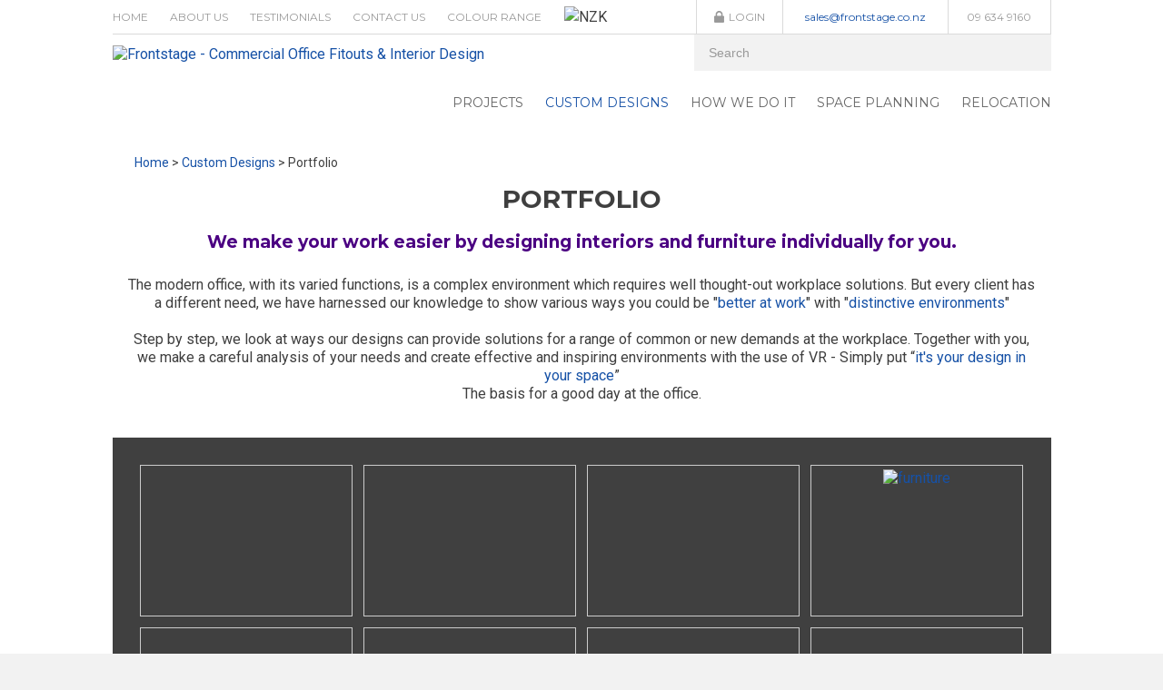

--- FILE ---
content_type: text/html; charset=iso-8859-1
request_url: https://www.frontstage.co.nz/Custom+Designs/Portfolio.html
body_size: 19822
content:
<!DOCTYPE html>
<html lang="en">
<head>







	<title>Custom Furniture | Portfolio </title>

	<meta name="description" content="" />
	<meta name="keywords" content="" />
	<meta name="robots" content="" />
<link rel="canonical" href="https://www.frontstage.co.nz/Custom+Designs/Portfolio.html" />





	
	 
         <script>
   dataLayer = [];
   </script>
   
	

    <meta name="viewport" content="width=device-width, initial-scale=1">


	<!-- BLOCK:Head -->

	<link rel="SHORTCUT ICON" href="/site/frontstage/images/basic_theme/favicon.ico"/>	

	<style type='text/css'>





  @import "/stylesheet/x_b/chrome/c/lBAypu8v-NftAbh5D/template/117/template_style.css";
  @import "/stylesheet/x_b/chrome/c/lBAypu8v-NftAbh5D/page/45533/page_style.css";



  



		
	</style>
	<script language="javascript" type="text/javascript">var doonload=false;</script>
  <script src="https://www.frontstage.co.nz/process/x_g/lBAypu8v%2dQkvTkMyb/mv_display/zest_controller.js" type="text/javascript" language="javascript" ></script>

	<script src="https://cdnjs.cloudflare.com/ajax/libs/prototype/1.7.0.0/prototype.js" language="javascript" type="text/javascript"></script>
<script language="javascript" type="text/javascript">//<![CDATA[
function captcha_process_46485() { var a = arguments; 
el = document.getElementById('captcha_content_46485').innerHTML = AJAX_LOADING;
;x = rs_init_object( 'POST', "/process", "nc=1", "mv_display=ajax_action_captcha_process_46485&remote_sub=captcha_process_46485", Array.prototype.slice.call(arguments).slice(0, a.length ), function(data) {document.getElementById('captcha_content_46485').innerHTML = data;}
);}

//]]></script>

	<meta name="google-site-verification" content="TThA5caGv2-d9xrOpBRxVyZVFTWVl1evi2RWy7x2pR8" />

<link href="https://fonts.googleapis.com/css?family=Oswald|Roboto|Montserrat:400,700|Merriweather:700,700italic" rel="stylesheet" type="text/css">
<script type="text/javascript">
/*setTimeout(function(), 1);*/
</script>
	










	<!-- /BLOCK:Head -->
</head>
<body class="body content-page page-00266 page-parent-00237">












    
    

	 
         

	 
	 
                   <!-- Google Tag Manager --><noscript><iframe src="//www.googletagmanager.com/ns.html?id=GTM-TC2BKWZ" height="0" width="0" style="display:none;visibility:hidden"></iframe></noscript><script>(function(w,d,s,b,i){w[b]=w[b]||[];w[b].push({'gtm.start': new Date().getTime(),event:'gtm.js'});var f=d.getElementsByTagName(s)[0], j=d.createElement(s),dl=b!='dataLayer'?'&b='+b:'';j.async=true;j.src= '//www.googletagmanager.com/gtm.js?id='+i+dl;f.parentNode.insertBefore(j,f); })(window,document,'script','dataLayer','GTM-TC2BKWZ');</script><!-- End Google Tag Manager -->
         
         <script src="https://www.frontstage.co.nz/process/x_g/lBAypu8v%2dQkvTkMyb/mv_display/google_ecom_tools.js" type="text/javascript" language="javascript" ></script>
    











<!-- noindex -->
	

	
	  
	

	
	

<div class="wrapper">

    <div class="headerwrap">
<header class="header ym-wrapper"> <div class="content_header">
	<div id="c760" class="component_Layout_Table" data-parent="81">
	

<table width="100%" cellspacing="0" class="table_layout">
	<tr class="r1">
		<td class="ltc c1" style="width:100%; text-align:center;">
			<div class="content_container_760_1">
	<div id="c409" class="component_Layout_Table" data-parent="81">
	

<table width="1033px" cellspacing="0" class="table_layout">
	<tr class="r1">
		<td class="ltc c1" style="width:auto; text-align:center; vertical-align:middle;">
			<div class="content_container_409_1">
	<div id="c687" class="component_ContentDisplay_Content" data-parent="81">
	

<div class="plain_content">
 
 <ul>
	<li><a href="https://www.frontstage.co.nz/">HOME</a></li>
	<li><a href="https://www.frontstage.co.nz/About+Us.html">ABOUT US</a></li>
	<li><a href="https://www.frontstage.co.nz/Testimonials.html">TESTIMONIALS</a></li>
	<li><a href="https://www.frontstage.co.nz/Contact+Us.html">CONTACT US</a></li>
	<li><a href="https://www.frontstage.co.nz/Colour+Range.html">COLOUR RANGE</a>&nbsp;<span style="color:#ffffff;">. . .&nbsp;</span><img align="baseline" alt="NZK" height="39" src="https://zdn.nz/site/frontstage/images/NZK.jpg" title="NZK" width="100" /></li>
</ul>

 
</div>

	</div>
		</div>
		</td>
		<td class="ltc c2" style="width:391px; text-align:center; vertical-align:middle;">
			<div class="content_container_409_2">
	<div id="c46479" class="component_Layout_Table" data-parent="81">
	

<table width="100%" cellspacing="0" class="table_layout">
	<tr class="r1">
		<td class="ltc c1" style="width:auto; vertical-align:middle;">
			<div class="content_container_46479_1">
	<div id="c46480" class="component_Layout_Table" data-parent="81">
	

<table width="100%" cellspacing="0" class="table_layout">
	<tr class="r1">
		<td class="ltc c1" style="width:auto; vertical-align:middle;">
			<div class="content_container_46480_1">
	<div id="c693" class="component_Misc_Code" data-parent="81">
	


<a href=https://www.frontstage.co.nz/login.html><img alt="Login" src="/site/frontstage/images/basic_theme/lock-24-512.png">Login</a>




	</div>
		</div>
		</td>
		<td class="ltc c2" style="width:auto; vertical-align:middle;">
			<div class="content_container_46480_2">
	<div id="c688" class="component_ContentDisplay_Content" data-parent="81">
	

<div class="plain_content">
 
 <a href="mailto:sales@frontstage.co.nz">sales@frontstage.co.nz</a>
 
</div>

	</div>
		</div>
		</td>
	</tr>
</table>

	</div>
		</div>
		</td>
		<td class="ltc c2" style="width:auto; vertical-align:middle;">
			<div class="content_container_46479_2">
	<div id="c689" class="component_ContentDisplay_Content" data-parent="81">
	

<div class="plain_content">
 
 <a href="tel:096349160">09 634 9160</a>
 
</div>

	</div>
		</div>
		</td>
	</tr>
</table>

	</div>
		</div>
		</td>
	</tr>
</table>

	</div>
		</div>
		</td>
	</tr>
</table>

	</div>
		</div><div class="content_header">
	<div id="c150" class="component_ContentDisplay_Header" data-parent="81">
	
		
		<div class="header_inner">
			<a  href="https://www.frontstage.co.nz/"><img id="logo" src="https://zdn.nz/site/frontstage/images/basic_theme/logo.png" alt="Frontstage - Commercial Office Fitouts & Interior Design" title="Frontstage - Commercial Office Fitouts & Interior Design" /></a>
			
			<div class="header_alt">
				<div class="content_header_alt">
	<div id="c761" class="component_Layout_Table" data-parent="150">
	

<table width="100%" cellspacing="0" class="table_layout">
	<tr class="r1">
		<td class="ltc c1" style="width:100%;">
			<div class="content_container_761_1">
	<div id="c272" class="component_Navigation_SearchBox" data-parent="81">
	
<div class='search_box'>


<form action="https://www.frontstage.co.nz/results.html" method="get">
<input type="text" name="q" class="search_criteria"  value="Search" onclick="if( this.value == 'Search' ){ this.value = ''; }" onblur="if(this.value == ''){this.value = 'Search'; }"   /><input  type="submit" class="zbtn search_button" value="Search" style="background:url( https://zdn.nz/site/frontstage/images/basic_theme/btn_search_go.gif ) no-repeat; width:34px; height:34px;" />
</form>
</div>

	</div>
		</div>
		</td>
	</tr>
	<tr class="r2">
		<td class="ltc c1">
			<div class="content_container_761_2">
	<div id="c120" class="component_Navigation_ContentTabs" data-parent="81">
	

<div class="content_tabs">
	






	<nav id="content-tabs-mega-menu">
		
	
		<script language="javascript" type="text/javascript">//<![CDATA[

			const menuTabDelay = 200;
			const numPerRow = 4;
			const megaMenu = document.getElementById('content-tabs-mega-menu');

			function showMenu(menu, opts) {
				opts = typeof opts !== 'undefined' ? opts : {};
				if (!menu) return;
				menu.style.left = '0';
				const contentTabs = menu.closest('.content_tabs');
				const activeTab = menu.closest('li');
				let lintElement = activeTab.querySelector(':scope > a');

				if (opts.showLink && ! menu.querySelector(":scope > h3.more") ) { //SHow a link to the category you clicked again if we are in touch mode
					const clicked_link = document.createElement('div');
					clicked_link.classList.add('ct_dropdown_subcat');
					link = lintElement.href;
					name = lintElement.innerHTML;
					clicked_link.innerHTML = '<h3 class="more"><a style="text-align: right" href="' + link + '">&nbsp;	... more in ' + name + '</a></h3>';
					menu.appendChild(clicked_link);
				}

				let count = 0;
				if (!menu.getAttribute('data-ct-break')) {
					
						let colHeight = 0;
						let rowWidth = 0;
						let cur_col = document.createElement('div');
						cur_col.classList.add('ct_dropdown_col');

						menu.appendChild(cur_col);
						const colMaxHeight = 400;

						menu.querySelectorAll(".ct_dropdown_subcat")
							.forEach((el) => {
								const elHeight = el.getBoundingClientRect().height;
								if ( colHeight + elHeight > colMaxHeight || elHeight > colMaxHeight ) {
									cur_col = document.createElement('div');
									cur_col.classList.add('ct_dropdown_col');
									menu.appendChild(cur_col);
									colHeight = 0;
								}
								colHeight += elHeight;
								const removed = el.remove();
								cur_col.appendChild(el);
							});

						menu.querySelectorAll(".ct_dropdown_col")
							.forEach((el) => rowWidth += el.getBoundingClientRect().width);

						menu.style.width = rowWidth + 'px';
					
					menu.setAttribute('data-ct-break',1)
				}

				activeTab.classList.add('ct_dropdown_open');

				const offsetLeft = activeTab.offsetLeft;

				const bit_sticking_out = offsetLeft + menu.getBoundingClientRect().width - contentTabs.getBoundingClientRect().width;
				if ( bit_sticking_out > 0 ) {
					menu.style.left = 'auto';
					menu.style.right = 0 + 'px';
				} else {
					menu.style.left = offsetLeft + 'px';
				}
				menu.classList.remove('ct_hide');
				menu.classList.add('ct_show');
			}

			function hideMenu(menuTestMode) {
				if (!menuTestMode) {
					megaMenu.querySelectorAll('.ct_dropdown_open')
						.forEach((element) => {
							element.classList.remove('ct_dropdown_open');
						});

					megaMenu.querySelectorAll('.content_tabs .ct_dropdown')
						.forEach((element) => {
								element.style.left = '-99999px';
								element.classList.remove('ct_show');
								element.classList.add('ct_hide');
						});
				}
			}

			function isTouchScreen() {
				return "ontouchstart" in document.documentElement;
			}

			document.addEventListener('DOMContentLoaded', (event) => {
				megaMenu.querySelectorAll('.content_tabs li.tab').forEach((element) => {
					const menuTestMode = parseInt('');

					// touch events
					if (isTouchScreen()) {
						if (1) {
							element.addEventListener('click', (ev) => {
								if (!element.classList.contains('ct_has_dropdown')) return;
								if (element.classList.contains('ct_dropdown_open')) return; //Tap twice to open page
								ev.stopPropagation();
								const menu = element.querySelector('li .ct_dropdown');
								showMenu(menu, {showLink: true});
							});
						}
					}

					// mouse events
					element.addEventListener('mouseenter', () => {
						timedelay = setTimeout(() => {
							const menu = element.querySelector('li .ct_dropdown');
							showMenu(menu);
						}, menuTabDelay);
					});
					element.addEventListener('mouseleave', () => {
						clearTimeout(timedelay);
						hideMenu(menuTestMode);
					});
				});
			});
		
//]]></script>
	

		<ul>
			
				<li class="tab  ">
					

					<a href="https://www.frontstage.co.nz/Projects.html" >Projects</a>
					
						
	

					
				</li>
			
				<li class="tab  sel ct_has_dropdown">
					

					<a href="https://www.frontstage.co.nz/Custom+Designs.html" >Custom Designs</a>
					
						
	
		<div class="ct_dropdown ct_hide">
			<div class="ct_dropdown_subcat"><h3 class="content"><a href="https://www.frontstage.co.nz/Custom+Designs/Portfolio.html">Portfolio</a></h3><ul class="ct_dropdown_children"></ul></div>
			<div class="clear"></div>
		</div>
	

					
				</li>
			
				<li class="tab  ">
					

					<a href="https://www.frontstage.co.nz/HOW+WE+DO+IT.html" >HOW WE DO IT</a>
					
						
	

					
				</li>
			
				<li class="tab  ">
					

					<a href="https://www.frontstage.co.nz/Space+Planning.html" >Space Planning</a>
					
						
	

					
				</li>
			
				<li class="tab  ">
					

					<a href="https://www.frontstage.co.nz/RELOCATION.html" >RELOCATION</a>
					
						
	

					
				</li>
			
		</ul>
	</nav>






</div>

	</div>
		</div>
		</td>
	</tr>
</table>

	</div>
		</div>
			</div>
			
		</div>

	</div>
		</div></header>
</div>
<div class="menuwrap">
 <nav class="ym-wrapper">
    <table class="menu_bar" cellpadding="0" cellspacing="0"><tr><td>

	</td></tr></table>
 </nav>
</div>
	
	 <div class="postmenuwrap">
<div class="postmenu ym-wrapper"></div>
</div>
	

	<div class="docwrap">
<div class="ym-wrapper document"><div class="content content_only"><!-- index -->
<div class="content_main">
	<div id="c413" class="component_Navigation_BreadCrumb" data-parent="117">
	
<!-- noindex -->

<div class="breadcrumb" itemprop="breadcrumb">
	 


<a href="https://www.frontstage.co.nz/">Home</a> > <a href="https://www.frontstage.co.nz/Custom+Designs.html">Custom Designs</a> > Portfolio</div>


<!-- index -->

	</div>
		</div><div class="content_main">
	<div id="c159" class="component_ContentDisplay_PageTitle" data-parent="117">
	


	
		<header id="page-title" class="">
			
	<h1>Portfolio</h1>

			
		</header>
		
	<style>
		
	</style>

	

	</div>
		</div><div class="content_main">
	<div id="c46731" class="component_ContentDisplay_Content" data-parent="45533">
	

<div class="plain_content">
 
 <h5 style="text-align: center;"><span style="color:#4b0082;">We make your work easier by designing interiors and furniture individually for you.</span></h5>
&nbsp;

<div style="text-align: center;">The modern office, with its varied functions, is a complex environment which requires well thought-out workplace solutions. But every client has a different need, we have harnessed our knowledge to show various ways you could be &quot;<a href="https://www.frontstage.co.nz/Projects1/Mazda+Case+Study.html">better at work</a>&quot; with &quot;<a href="https://www.frontstage.co.nz/Projects1.html">distinctive environments</a>&quot;<br />
<br />
Step by step, we look at ways our designs can provide solutions for a range of common or new demands at the workplace. Together with you, we make a&nbsp;careful analysis of your needs and create effective and inspiring environments with the use of VR - Simply put &ldquo;<a href="https://www.frontstage.co.nz/VR+base.html">it&#39;s your design in your space</a>&rdquo;<br />
The basis for a good day at the office.</div>

 
</div>

	</div>
		</div><div class="content_main">
	<div id="c45536" class="component_ContentDisplay_ScrollingBanner2" data-parent="45533">
	
<!-- noindex -->


<style>
#lightbox div#extraImagesRow div.cell a img {
width:auto;
}

#c45536 div.floating_thumbs a, div.floating_thumbs a:visited, div.floating_thumbs a:active {
    border: 1px solid #CCCCCC;
    display: block;
    float: left;
    height: 165px;
    margin: 0 12px 12px 0;
    text-align: center;
    width: 232px;
}

</style>


<link rel="stylesheet" href="/~interch/lightbox2/css/lightbox.css" type="text/css" media="screen" />

<script src="https://cdnjs.cloudflare.com/ajax/libs/scriptaculous/1.9.0/scriptaculous.js" type="text/javascript" language="javascript" ></script><script src="https://cdnjs.cloudflare.com/ajax/libs/scriptaculous/1.9.0/builder.js" type="text/javascript" language="javascript" ></script><script src="https://cdnjs.cloudflare.com/ajax/libs/scriptaculous/1.9.0/effects.js" type="text/javascript" language="javascript" ></script><script src="https://cdnjs.cloudflare.com/ajax/libs/scriptaculous/1.9.0/dragdrop.js" type="text/javascript" language="javascript" ></script>
<script language="javascript" type="text/javascript" src="/~interch/lightbox2/js/lightbox.js?v=2"></script>

  
<div class="floating_thumbs">
	  
	            
    <a href="https://zdn.nz/ic/frontstage/1479291826/Chillex.jpg" rel="lightbox45536"  title="" name=""><img src="https://zdn.nz/ic/frontstage/624857982/Chillex.jpg" alt="" /></a>


       
	            
    <a href="https://zdn.nz/ic/frontstage/4239885534/20241021_085734.jpg" rel="lightbox45536"  title="" name=""><img src="https://zdn.nz/ic/frontstage/2175083538/20241021_085734.jpg" alt="" /></a>


       
	            
    <a href="https://zdn.nz/ic/frontstage/19277141/20241012_073125.jpg" rel="lightbox45536"  title="" name=""><img src="https://zdn.nz/ic/frontstage/2083816857/20241012_073125.jpg" alt="" /></a>


       
	            
    <a href="https://zdn.nz/ic/frontstage/3011827790/20170314_065951.jpg" rel="lightbox45536"  title="" name=""><img src="https://zdn.nz/ic/frontstage/3465967746/20170314_065951.jpg" alt="furniture" /></a>


       
	            
    <a href="https://zdn.nz/ic/frontstage/2252481053/image-45692.jpg" rel="lightbox45536"  title="" name=""><img src="https://zdn.nz/ic/frontstage/4216357585/image-45692.jpg" alt="" /></a>


       
	            
    <a href="https://zdn.nz/ic/frontstage/2828922768/P9050297.jpg" rel="lightbox45536"  title="" name=""><img src="https://zdn.nz/ic/frontstage/3582938972/P9050297.jpg" alt="" /></a>


       
	            
    <a href="https://zdn.nz/ic/frontstage/2341257534/20241012_073343.jpg" rel="lightbox45536"  title="" name=""><img src="https://zdn.nz/ic/frontstage/4137574898/20241012_073343.jpg" alt="" /></a>


       
	            
    <a href="https://zdn.nz/ic/frontstage/68351120/20241012_073033_001.jpg" rel="lightbox45536"  title="" name=""><img src="https://zdn.nz/ic/frontstage/2030064732/20241012_073033_001.jpg" alt="" /></a>


       
	            
    <a href="https://zdn.nz/ic/frontstage/1536403310/P9040415.jpg" rel="lightbox45536"  title="" name=""><img src="https://zdn.nz/ic/frontstage/645990306/P9040415.jpg" alt="armchair" /></a>


       
	            
    <a href="https://zdn.nz/ic/frontstage/3811724344/P9030399.JPG" rel="lightbox45536"  title="" name=""><img src="https://zdn.nz/ic/frontstage/2652957940/P9030399.JPG" alt="office space" /></a>


       
	            
    <a href="https://zdn.nz/ic/frontstage/3831312900/20170314_065941.jpg" rel="lightbox45536"  title="" name=""><img src="https://zdn.nz/ic/frontstage/2572128968/20170314_065941.jpg" alt="office design" /></a>


       
	            
    <a href="https://zdn.nz/ic/frontstage/1946679248/P9050298.jpg" rel="lightbox45536"  title="" name=""><img src="https://zdn.nz/ic/frontstage/152393500/P9050298.jpg" alt="" /></a>


       
	            
    <a href="https://zdn.nz/ic/frontstage/3611390287/-6.jpg" rel="lightbox45536"  title="" name=""><img src="https://zdn.nz/ic/frontstage/2857619843/-6.jpg" alt="layout design" /></a>


       
	            
    <a href="https://zdn.nz/ic/frontstage/2134673685/P9030553.JPG" rel="lightbox45536"  title="" name=""><img src="https://zdn.nz/ic/frontstage/36579801/P9030553.JPG" alt="Custom office furniture" /></a>


       
	            
    <a href="https://zdn.nz/ic/frontstage/430308309/IMG_20140807_192143.jpg" rel="lightbox45536"  title="" name=""><img src="https://zdn.nz/ic/frontstage/1689738009/IMG_20140807_192143.jpg" alt="office furniture" /></a>


       
	            
    <a href="https://zdn.nz/ic/frontstage/408497575/0oh1.jpg" rel="lightbox45536"  title="" name=""><img src="https://zdn.nz/ic/frontstage/1699450219/0oh1.jpg" alt="Office Textiles" /></a>


       
	            
    <a href="https://zdn.nz/ic/frontstage/3985342585/0oh2.jpg" rel="lightbox45536"  title="" name=""><img src="https://zdn.nz/ic/frontstage/2425954485/0oh2.jpg" alt="Soft Furnishings" /></a>


       
	            
    <a href="https://zdn.nz/ic/frontstage/1804952206/P9040946.JPG" rel="lightbox45536"  title="" name=""><img src="https://zdn.nz/ic/frontstage/377995842/P9040946.JPG" alt="desk" /></a>


       
	            
    <a href="https://zdn.nz/ic/frontstage/1236215950/144.jpg" rel="lightbox45536"  title="" name=""><img src="https://zdn.nz/ic/frontstage/884836418/144.jpg" alt="interior design" /></a>


       
	            
    <a href="https://zdn.nz/ic/frontstage/2726652156/P9040949.JPG" rel="lightbox45536"  title="" name=""><img src="https://zdn.nz/ic/frontstage/3751266352/P9040949.JPG" alt="chair" /></a>


       
	            
    <a href="https://zdn.nz/ic/frontstage/3023979888/P9030492.JPG" rel="lightbox45536"  title="" name=""><img src="https://zdn.nz/ic/frontstage/3375162812/P9030492.JPG" alt="computer desk" /></a>


       
	            
    <a href="https://zdn.nz/ic/frontstage/3967897693/Custom Build.JPG" rel="lightbox45536"  title="" name=""><img src="https://zdn.nz/ic/frontstage/2442391697/Custom Build.JPG" alt="office desk" /></a>


       
	            
    <a href="https://zdn.nz/ic/frontstage/1678200011/47.jpg" rel="lightbox45536"  title="" name=""><img src="https://zdn.nz/ic/frontstage/420867079/47.jpg" alt="filing cabinets" /></a>


       
	            
    <a href="https://zdn.nz/ic/frontstage/2331704114/IMG_0113.JPG" rel="lightbox45536"  title="" name=""><img src="https://zdn.nz/ic/frontstage/4159200254/IMG_0113.JPG" alt="bookcase" /></a>


       
	            
    <a href="https://zdn.nz/ic/frontstage/4138931935/IMG_0109.JPG" rel="lightbox45536"  title="" name=""><img src="https://zdn.nz/ic/frontstage/2342630931/IMG_0109.JPG" alt="computer chair" /></a>


       
	            
    <a href="https://zdn.nz/ic/frontstage/1446524781/P9050009.JPG" rel="lightbox45536"  title="" name=""><img src="https://zdn.nz/ic/frontstage/724211617/P9050009.JPG" alt="ergonomic chair" /></a>


       
	            
    <a href="https://zdn.nz/ic/frontstage/3645256948/IMG_0729.JPG" rel="lightbox45536"  title="" name=""><img src="https://zdn.nz/ic/frontstage/2757006392/IMG_0729.JPG" alt="office furniture warehouse" /></a>


       
	            
    <a href="https://zdn.nz/ic/frontstage/2874079320/P9040436.jpg" rel="lightbox45536"  title="" name=""><img src="https://zdn.nz/ic/frontstage/3596376212/P9040436.jpg" alt="corner desk" /></a>


       
	            
    <a href="https://zdn.nz/ic/frontstage/4183875648/4533-r.jpg" rel="lightbox45536"  title="" name=""><img src="https://zdn.nz/ic/frontstage/2222080140/4533-r.jpg" alt="desk chair" /></a>


       
	            
    <a href="https://zdn.nz/ic/frontstage/4147845490/P9050101.JPG" rel="lightbox45536"  title="" name=""><img src="https://zdn.nz/ic/frontstage/2317990334/P9050101.JPG" alt="reception desk" /></a>


       
	            
    <a href="https://zdn.nz/ic/frontstage/4194736264/P9050110.JPG" rel="lightbox45536"  title="" name=""><img src="https://zdn.nz/ic/frontstage/2266249284/P9050110.JPG" alt="computer table" /></a>


       
	            
    <a href="https://zdn.nz/ic/frontstage/2780636563/multicoloured room.jpg" rel="lightbox45536"  title="" name=""><img src="https://zdn.nz/ic/frontstage/3635381599/multicoloured room.jpg" alt="leather chair" /></a>


       
	            
    <a href="https://zdn.nz/ic/frontstage/850578739/low angle.jpg" rel="lightbox45536"  title="" name=""><img src="https://zdn.nz/ic/frontstage/1335913983/low angle.jpg" alt="ergonomic office chair" /></a>


       
	            
    <a href="https://zdn.nz/ic/frontstage/3166572486/1.jpg" rel="lightbox45536"  title="" name=""><img src="https://zdn.nz/ic/frontstage/3249319690/1.jpg" alt="modern chairs" /></a>


       
	            
    <a href="https://zdn.nz/ic/frontstage/3070259269/520.jpg" rel="lightbox45536"  title="" name=""><img src="https://zdn.nz/ic/frontstage/3390230665/520.jpg" alt="office partitions" /></a>


       
	            
    <a href="https://zdn.nz/ic/frontstage/2927909193/2052.jpg" rel="lightbox45536"  title="" name=""><img src="https://zdn.nz/ic/frontstage/3549886853/2052.jpg" alt="couches for sale" /></a>


       
	            
    <a href="https://zdn.nz/ic/frontstage/2751773898/30.jpg" rel="lightbox45536"  title="" name=""><img src="https://zdn.nz/ic/frontstage/3642104838/30.jpg" alt="writing desk" /></a>


       
	            
    <a href="https://zdn.nz/ic/frontstage/1479935193/48.jpg" rel="lightbox45536"  title="" name=""><img src="https://zdn.nz/ic/frontstage/623158293/48.jpg" alt="office interior" /></a>


       
	            
    <a href="https://zdn.nz/ic/frontstage/4229288242/118.jpg" rel="lightbox45536"  title="" name=""><img src="https://zdn.nz/ic/frontstage/2164748798/118.jpg" alt="desks for sale" /></a>


       
	            
    <a href="https://zdn.nz/ic/frontstage/1353847923/75a.jpg" rel="lightbox45536"  title="" name=""><img src="https://zdn.nz/ic/frontstage/765506751/75a.jpg" alt="office cabinets" /></a>


       
	            
    <a href="https://zdn.nz/ic/frontstage/2510931427/4681.jpg" rel="lightbox45536"  title="" name=""><img src="https://zdn.nz/ic/frontstage/3904595247/4681.jpg" alt="small desk" /></a>


       
	            
    <a href="https://zdn.nz/ic/frontstage/2201616053/110.jpg" rel="lightbox45536"  title="" name=""><img src="https://zdn.nz/ic/frontstage/4264255097/110.jpg" alt="executive chair" /></a>


       
	            
    <a href="https://zdn.nz/ic/frontstage/2747152917/DSC01461.jpeg" rel="lightbox45536"  title="" name=""><img src="https://zdn.nz/ic/frontstage/3735853785/DSC01461.jpeg" alt="l shaped desk" /></a>


       
	            
    <a href="https://zdn.nz/ic/frontstage/2106316739/IMG_1734.JPG" rel="lightbox45536"  title="" name=""><img src="https://zdn.nz/ic/frontstage/10057487/IMG_1734.JPG" alt="oak furniture" /></a>


       
	            
    <a href="https://zdn.nz/ic/frontstage/485821530/90.jpg" rel="lightbox45536"  title="" name=""><img src="https://zdn.nz/ic/frontstage/1642572950/90.jpg" alt="corner computer desk" /></a>


       
	            
    <a href="https://zdn.nz/ic/frontstage/398185543/45.jpg" rel="lightbox45536"  title="" name=""><img src="https://zdn.nz/ic/frontstage/1789490315/45.jpg" alt="glass desk" /></a>


       
	            
    <a href="https://zdn.nz/ic/frontstage/1356216807/141.JPG" rel="lightbox45536"  title="" name=""><img src="https://zdn.nz/ic/frontstage/767858987/141.JPG" alt="best office chair" /></a>


       
	            
    <a href="https://zdn.nz/ic/frontstage/1606811890/122.jpg" rel="lightbox45536"  title="" name=""><img src="https://zdn.nz/ic/frontstage/584359998/122.jpg" alt="modern office furniture" /></a>


       
	            
    <a href="https://zdn.nz/ic/frontstage/3919518245/IMG_6146.jpg" rel="lightbox45536"  title="" name=""><img src="https://zdn.nz/ic/frontstage/2492316393/IMG_6146.jpg" alt="desk furniture" /></a>


       
	            
    <a href="https://zdn.nz/ic/frontstage/2829885450/20140429_154301.jpg" rel="lightbox45536"  title="" name=""><img src="https://zdn.nz/ic/frontstage/3585999046/20140429_154301.jpg" alt="reception furniture" /></a>


       
	            
    <a href="https://zdn.nz/ic/frontstage/377912044/IMG_0990.JPG" rel="lightbox45536"  title="" name=""><img src="https://zdn.nz/ic/frontstage/1804917280/IMG_0990.JPG" alt="furniture for sale" /></a>


       
	            
    <a href="https://zdn.nz/ic/frontstage/1390504390/IMG_2105.JPG" rel="lightbox45536"  title="" name=""><img src="https://zdn.nz/ic/frontstage/804505866/IMG_2105.JPG" alt="executive desk" /></a>


       
	            
    <a href="https://zdn.nz/ic/frontstage/1443642235/IMG_3391.JPG" rel="lightbox45536"  title="" name=""><img src="https://zdn.nz/ic/frontstage/723426231/IMG_3391.JPG" alt="leather office chair" /></a>


       
	            
    <a href="https://zdn.nz/ic/frontstage/1793809927/IMG00288-20120801-1005.jpg" rel="lightbox45536"  title="" name=""><img src="https://zdn.nz/ic/frontstage/402259659/IMG00288-20120801-1005.jpg" alt="reception chairs" /></a>


       
	            
    <a href="https://zdn.nz/ic/frontstage/1762074145/orange2sm.jpg" rel="lightbox45536"  title="" name=""><img src="https://zdn.nz/ic/frontstage/336969453/orange2sm.jpg" alt="office layout" /></a>


       
	            
    <a href="https://zdn.nz/ic/frontstage/2702148836/DSC00346.JPG" rel="lightbox45536"  title="" name=""><img src="https://zdn.nz/ic/frontstage/3692897320/DSC00346.JPG" alt="office Layout" /></a>


       
	            
    <a href="https://zdn.nz/ic/frontstage/1148809420/IMG_0659.JPG" rel="lightbox45536"  title="" name=""><img src="https://zdn.nz/ic/frontstage/963366912/IMG_0659.JPG" alt="computer desk furniture" /></a>


       
	            
    <a href="https://zdn.nz/ic/frontstage/785238676/IMG_0865.JPG" rel="lightbox45536"  title="" name=""><img src="https://zdn.nz/ic/frontstage/1407150680/IMG_0865.JPG" alt="executive office furniture" /></a>


       
	            
    <a href="https://zdn.nz/ic/frontstage/925568938/IMG_0912.JPG" rel="lightbox45536"  title="" name=""><img src="https://zdn.nz/ic/frontstage/1245294438/IMG_0912.JPG" alt="office dividers" /></a>


       
	            
    <a href="https://zdn.nz/ic/frontstage/846376475/IMG_0920.JPG" rel="lightbox45536"  title="" name=""><img src="https://zdn.nz/ic/frontstage/1331695319/IMG_0920.JPG" alt="chair office" /></a>


       
	            
    <a href="https://zdn.nz/ic/frontstage/474643907/IMG_0999.JPG" rel="lightbox45536"  title="" name=""><img src="https://zdn.nz/ic/frontstage/1633213711/IMG_0999.JPG" alt="furniture desk" /></a>


       
	            
    <a href="https://zdn.nz/ic/frontstage/2664537190/IMG_1004.JPG" rel="lightbox45536"  title="" name=""><img src="https://zdn.nz/ic/frontstage/3821223082/IMG_1004.JPG" alt="" /></a>


       
	            
    <a href="https://zdn.nz/ic/frontstage/2598767655/IMG_1012.JPG" rel="lightbox45536"  title="" name=""><img src="https://zdn.nz/ic/frontstage/3891571947/IMG_1012.JPG" alt="cheap office chairs" /></a>


       
	            
    <a href="https://zdn.nz/ic/frontstage/88580501/IMG_1018.JPG" rel="lightbox45536"  title="" name=""><img src="https://zdn.nz/ic/frontstage/2018836825/IMG_1018.JPG" alt="conference table" /></a>


       
	            
    <a href="https://zdn.nz/ic/frontstage/3027980361/IMG_1025.JPG" rel="lightbox45536"  title="" name=""><img src="https://zdn.nz/ic/frontstage/3379163269/IMG_1025.JPG" alt="discount office furniture" /></a>


       
	            
    <a href="https://zdn.nz/ic/frontstage/1928018561/IMG_1074.JPG" rel="lightbox45536"  title="" name=""><img src="https://zdn.nz/ic/frontstage/268016205/IMG_1074.JPG" alt="office furniture stores" /></a>


       
	            
    <a href="https://zdn.nz/ic/frontstage/4289904460/P9030425.JPG" rel="lightbox45536"  title="" name=""><img src="https://zdn.nz/ic/frontstage/2191531904/P9030425.JPG" alt="office shelving" /></a>


       
	            
    <a href="https://zdn.nz/ic/frontstage/3570973864/IMG_1088.JPG" rel="lightbox45536"  title="" name=""><img src="https://zdn.nz/ic/frontstage/2848595044/IMG_1088.JPG" alt="glass office desk" /></a>


       
	            
    <a href="https://zdn.nz/ic/frontstage/2545783436/IMG_2210.JPG" rel="lightbox45536"  title="" name=""><img src="https://zdn.nz/ic/frontstage/3937350208/IMG_2210.JPG" alt="office stool" /></a>


       
	            
    <a href="https://zdn.nz/ic/frontstage/1088441706/IMG_3418.JPG" rel="lightbox45536"  title="" name=""><img src="https://zdn.nz/ic/frontstage/1039330726/IMG_3418.JPG" alt="office decor" /></a>


       
	            
    <a href="https://zdn.nz/ic/frontstage/3222143644/P9040606.jpg" rel="lightbox45536"  title="" name=""><img src="https://zdn.nz/ic/frontstage/3172770384/P9040606.jpg" alt="affordable office furniture" /></a>


       
	            
    <a href="https://zdn.nz/ic/frontstage/1255516868/IMG_3506.JPG" rel="lightbox45536"  title="" name=""><img src="https://zdn.nz/ic/frontstage/935791112/IMG_3506.JPG" alt="office computer desk" /></a>


       
	            
    <a href="https://zdn.nz/ic/frontstage/505951440/IMG_3701.JPG" rel="lightbox45536"  title="" name=""><img src="https://zdn.nz/ic/frontstage/1664783388/IMG_3701.JPG" alt="old furniture" /></a>


       
	            
    <a href="https://zdn.nz/ic/frontstage/4243555373/1 &#37;282&#37;29.jpg" rel="lightbox45536"  title="" name=""><img src="https://zdn.nz/ic/frontstage/2180850913/1 &#37;282&#37;29.jpg" alt="workstation furniture" /></a>


       
	            
    <a href="https://zdn.nz/ic/frontstage/4026935151/P9030306.JPG" rel="lightbox45536"  title="" name=""><img src="https://zdn.nz/ic/frontstage/2366932899/P9030306.JPG" alt="office furniture file cabinets" /></a>


       
	            
    <a href="https://zdn.nz/ic/frontstage/1645128621/P9030324.JPG" rel="lightbox45536"  title="" name=""><img src="https://zdn.nz/ic/frontstage/521931617/P9030324.JPG" alt="office desk for sale" /></a>


       
	            
    <a href="https://zdn.nz/ic/frontstage/2209925706/P9030428.JPG" rel="lightbox45536"  title="" name=""><img src="https://zdn.nz/ic/frontstage/4272581254/P9030428.JPG" alt="boardroom chairs" /></a>


       
	            
    <a href="https://zdn.nz/ic/frontstage/2475190250/P9030453.JPG" rel="lightbox45536"  title="" name=""><img src="https://zdn.nz/ic/frontstage/4003120934/P9030453.JPG" alt="office seating" /></a>


       
	            
    <a href="https://zdn.nz/ic/frontstage/3164970995/P9030299.JPG" rel="lightbox45536"  title="" name=""><img src="https://zdn.nz/ic/frontstage/3250011967/P9030299.JPG" alt="buy desk" /></a>


       
	            
    <a href="https://zdn.nz/ic/frontstage/2367842156/P9030424.JPG" rel="lightbox45536"  title="" name=""><img src="https://zdn.nz/ic/frontstage/4029728672/P9030424.JPG" alt="small computer desk" /></a>


       
	            
    <a href="https://zdn.nz/ic/frontstage/2599498198/P9030482.JPG" rel="lightbox45536"  title="" name=""><img src="https://zdn.nz/ic/frontstage/3890450714/P9030482.JPG" alt="office cubicles" /></a>


       
	            
    <a href="https://zdn.nz/ic/frontstage/1857520663/P9030525.JPG" rel="lightbox45536"  title="" name=""><img src="https://zdn.nz/ic/frontstage/329589979/P9030525.JPG" alt="executive office chair" /></a>


       
	            
    <a href="https://zdn.nz/ic/frontstage/3733655880/P9030529.JPG" rel="lightbox45536"  title="" name=""><img src="https://zdn.nz/ic/frontstage/2744758660/P9030529.JPG" alt="office chairs for sale" /></a>


       
	            
    <a href="https://zdn.nz/ic/frontstage/2601140037/P9030578.JPG" rel="lightbox45536"  title="" name=""><img src="https://zdn.nz/ic/frontstage/3860373385/P9030578.JPG" alt="office cupboards" /></a>


       
	            
    <a href="https://zdn.nz/ic/frontstage/845496042/P9050067.JPG" rel="lightbox45536"  title="" name=""><img src="https://zdn.nz/ic/frontstage/1333239334/P9050067.JPG" alt="office screens" /></a>


       
	            
    <a href="https://zdn.nz/ic/frontstage/1857463846/breakout.jpg" rel="lightbox45536"  title="" name=""><img src="https://zdn.nz/ic/frontstage/329516778/breakout.jpg" alt="mesh office chair" /></a>


       
	            
    <a href="https://zdn.nz/ic/frontstage/3022991080/20150224_115622.jpg" rel="lightbox45536"  title="" name=""><img src="https://zdn.nz/ic/frontstage/3376254500/20150224_115622.jpg" alt="white office chair" /></a>


       
	            
    <a href="https://zdn.nz/ic/frontstage/2362601012/Ex Yoghurt Story.JPG" rel="lightbox45536"  title="" name=""><img src="https://zdn.nz/ic/frontstage/4055944952/Ex Yoghurt Story.JPG" alt="ergonomic desk chair" /></a>


       
	            
    <a href="https://zdn.nz/ic/frontstage/2885353564/P9040419.jpg" rel="lightbox45536"  title="" name=""><img src="https://zdn.nz/ic/frontstage/3605635216/P9040419.jpg" alt="office furniture sale" /></a>


       
	            
    <a href="https://zdn.nz/ic/frontstage/3220894905/P9040431.jpg" rel="lightbox45536"  title="" name=""><img src="https://zdn.nz/ic/frontstage/3270005877/P9040431.jpg" alt="modern office design" /></a>


       
	            
    <a href="https://zdn.nz/ic/frontstage/389331508/P9040422.jpg" rel="lightbox45536"  title="" name=""><img src="https://zdn.nz/ic/frontstage/1780882168/P9040422.jpg" alt="small office design" /></a>


       
	            
    <a href="https://zdn.nz/ic/frontstage/1537552874/P9040429.jpg" rel="lightbox45536"  title="" name=""><img src="https://zdn.nz/ic/frontstage/649564454/P9040429.jpg" alt="high office chair" /></a>


       
	            
    <a href="https://zdn.nz/ic/frontstage/1818824713/P9040421.jpg" rel="lightbox45536"  title="" name=""><img src="https://zdn.nz/ic/frontstage/293318853/P9040421.jpg" alt="small office desk" /></a>


       
	            
    <a href="https://zdn.nz/ic/frontstage/3949481051/P9040041.JPG" rel="lightbox45536"  title="" name=""><img src="https://zdn.nz/ic/frontstage/2524638359/P9040041.JPG" alt="modern office desk" /></a>


       
	            
    <a href="https://zdn.nz/ic/frontstage/1870010024/P9040434.jpg" rel="lightbox45536"  title="" name=""><img src="https://zdn.nz/ic/frontstage/308590180/P9040434.jpg" alt="chairs for office" /></a>


       
	            
    <a href="https://zdn.nz/ic/frontstage/2501340818/P9040446.jpg" rel="lightbox45536"  title="" name=""><img src="https://zdn.nz/ic/frontstage/3892694622/P9040446.jpg" alt="business furniture" /></a>


       
	            
    <a href="https://zdn.nz/ic/frontstage/1120114972/P9040461.jpg" rel="lightbox45536"  title="" name=""><img src="https://zdn.nz/ic/frontstage/1070676432/P9040461.jpg" alt="modern office chairs" /></a>


       
	            
    <a href="https://zdn.nz/ic/frontstage/697875835/P9040451.jpg" rel="lightbox45536"  title="" name=""><img src="https://zdn.nz/ic/frontstage/1418337719/P9040451.jpg" alt="quality office furniture" /></a>


       
	            
    <a href="https://zdn.nz/ic/frontstage/3829818517/P9040526.jpg" rel="lightbox45536"  title="" name=""><img src="https://zdn.nz/ic/frontstage/2572469337/P9040526.jpg" alt="furniture for office" /></a>


       
	            
    <a href="https://zdn.nz/ic/frontstage/1936875307/P9040054.JPG" rel="lightbox45536"  title="" name=""><img src="https://zdn.nz/ic/frontstage/241237991/P9040054.JPG" alt="chairs for desks" /></a>


       
	            
    <a href="https://zdn.nz/ic/frontstage/4273173842/P9040529.jpg" rel="lightbox45536"  title="" name=""><img src="https://zdn.nz/ic/frontstage/2208421278/P9040529.jpg" alt="office reception furniture" /></a>


       
	            
    <a href="https://zdn.nz/ic/frontstage/2440426026/P9040460.jpg" rel="lightbox45536"  title="" name=""><img src="https://zdn.nz/ic/frontstage/3966194406/P9040460.jpg" alt="office furniture prices" /></a>


       
	            
    <a href="https://zdn.nz/ic/frontstage/3954223042/P9040466.jpg" rel="lightbox45536"  title="" name=""><img src="https://zdn.nz/ic/frontstage/2527201038/P9040466.jpg" alt="modern home office desk" /></a>


       
	            
    <a href="https://zdn.nz/ic/frontstage/791199028/P9040595.jpg" rel="lightbox45536"  title="" name=""><img src="https://zdn.nz/ic/frontstage/1379540472/P9040595.jpg" alt="office room furniture" /></a>


       
	            
    <a href="https://zdn.nz/ic/frontstage/811828852/P9040619.jpg" rel="lightbox45536"  title="" name=""><img src="https://zdn.nz/ic/frontstage/1299261112/P9040619.jpg" alt="office furniture cabinets" /></a>


       
	            
    <a href="https://zdn.nz/ic/frontstage/4276360739/P9040924.JPG" rel="lightbox45536"  title="" name=""><img src="https://zdn.nz/ic/frontstage/2213983983/P9040924.JPG" alt="small home office furniture" /></a>


       
	            
    <a href="https://zdn.nz/ic/frontstage/2133597795/20150115_114744.jpg" rel="lightbox45536"  title="" name=""><img src="https://zdn.nz/ic/frontstage/37666479/20150115_114744.jpg" alt="workstation chair" /></a>


       
	            
    <a href="https://zdn.nz/ic/frontstage/4146371011/P9040038.JPG" rel="lightbox45536"  title="" name=""><img src="https://zdn.nz/ic/frontstage/2318809359/P9040038.JPG" alt="office storage furniture" /></a>


       
	            
    <a href="https://zdn.nz/ic/frontstage/1071437039/IMG_00000380.jpg" rel="lightbox45536"  title="" name=""><img src="https://zdn.nz/ic/frontstage/1120826403/IMG_00000380.jpg" alt="office furniture storage" /></a>


       
	            
    <a href="https://zdn.nz/ic/frontstage/3897198033/IMG_0528.jpg" rel="lightbox45536"  title="" name=""><img src="https://zdn.nz/ic/frontstage/2505581853/IMG_0528.jpg" alt="unique office furniture" /></a>


       
	            
    <a href="https://zdn.nz/ic/frontstage/2794022011/IMG_1748.jpg" rel="lightbox45536"  title="" name=""><img src="https://zdn.nz/ic/frontstage/3684418743/IMG_1748.jpg" alt="where to buy desks" /></a>


       
	            
    <a href="https://zdn.nz/ic/frontstage/1354027906/IMG_0534.jpg" rel="lightbox45536"  title="" name=""><img src="https://zdn.nz/ic/frontstage/765883214/IMG_0534.jpg" alt="quality office chairs" /></a>


       
	            
    <a href="https://zdn.nz/ic/frontstage/901957145/IMG00218-20110808-1327.jpg" rel="lightbox45536"  title="" name=""><img src="https://zdn.nz/ic/frontstage/1221617365/IMG00218-20110808-1327.jpg" alt="office furniture supplies" /></a>


       
	            
    <a href="https://zdn.nz/ic/frontstage/3809195773/54778.jpg" rel="lightbox45536"  title="" name=""><img src="https://zdn.nz/ic/frontstage/2652444209/54778.jpg" alt="" /></a>


       
	            
    <a href="https://zdn.nz/ic/frontstage/1833014923/P9030985.jpg" rel="lightbox45536"  title="" name=""><img src="https://zdn.nz/ic/frontstage/273888839/P9030985.jpg" alt="business chairs" /></a>


       
	            
    <a href="https://zdn.nz/ic/frontstage/2565879795/15.jpg" rel="lightbox45536"  title="" name=""><img src="https://zdn.nz/ic/frontstage/3856832319/15.jpg" alt="office chair and table" /></a>


       
	            
    <a href="https://zdn.nz/ic/frontstage/3615715575/P9040003.jpg" rel="lightbox45536"  title="" name=""><img src="https://zdn.nz/ic/frontstage/2861682747/P9040003.jpg" alt="unique office chairs" /></a>


       
	            
    <a href="https://zdn.nz/ic/frontstage/2720443418/IMG_0830-227.JPG" rel="lightbox45536"  title="" name=""><img src="https://zdn.nz/ic/frontstage/3744730326/IMG_0830-227.JPG" alt="office furniture modern" /></a>


       
	            
    <a href="https://zdn.nz/ic/frontstage/1076894067/P9040926.JPG" rel="lightbox45536"  title="" name=""><img src="https://zdn.nz/ic/frontstage/1025685951/P9040926.JPG" alt="new office chair" /></a>


       
	            
    <a href="https://zdn.nz/ic/frontstage/3383190158/P9040928.JPG" rel="lightbox45536"  title="" name=""><img src="https://zdn.nz/ic/frontstage/3031810626/P9040928.JPG" alt="furniture buyers" /></a>


       
	            
    <a href="https://zdn.nz/ic/frontstage/2495316445/P9040938.JPG" rel="lightbox45536"  title="" name=""><img src="https://zdn.nz/ic/frontstage/3920175377/P9040938.JPG" alt="office furnisher" /></a>


       
	            
    <a href="https://zdn.nz/ic/frontstage/635893283/P9040960.JPG" rel="lightbox45536"  title="" name=""><img src="https://zdn.nz/ic/frontstage/1492408047/P9040960.JPG" alt="small office cabinet" /></a>


       
	            
    <a href="https://zdn.nz/ic/frontstage/1122714004/P9040976.JPG" rel="lightbox45536"  title="" name=""><img src="https://zdn.nz/ic/frontstage/1073340760/P9040976.JPG" alt="quality office desks" /></a>


       
	            
    <a href="https://zdn.nz/ic/frontstage/4068774811/P9040986.JPG" rel="lightbox45536"  title="" name=""><img src="https://zdn.nz/ic/frontstage/2408985431/P9040986.JPG" alt="wide office chairs" /></a>


       
	            
    <a href="https://zdn.nz/ic/frontstage/3108703290/P9050082.JPG" rel="lightbox45536"  title="" name=""><img src="https://zdn.nz/ic/frontstage/3294211318/P9050082.JPG" alt="office design furniture" /></a>


       
	            
    <a href="https://zdn.nz/ic/frontstage/4090524347/P9050095.JPG" rel="lightbox45536"  title="" name=""><img src="https://zdn.nz/ic/frontstage/2395132535/P9050095.JPG" alt="big office chairs" /></a>


       
	            
    <a href="https://zdn.nz/ic/frontstage/3257373958/20170428_114058.jpg" rel="lightbox45536"  title="" name=""><img src="https://zdn.nz/ic/frontstage/3207935434/20170428_114058.jpg" alt="0ffice furniture" /></a>


       
	            
    <a href="https://zdn.nz/ic/frontstage/2150864407/20170502_105655.jpg" rel="lightbox45536"  title="" name=""><img src="https://zdn.nz/ic/frontstage/4246812379/20170502_105655.jpg" alt="cost of office chairs" /></a>


       
	            
    <a href="https://zdn.nz/ic/frontstage/3939006441/20170317_130624.jpg" rel="lightbox45536"  title="" name=""><img src="https://zdn.nz/ic/frontstage/2547701541/20170317_130624.jpg" alt="interior design for office" /></a>


       
	            
    <a href="https://zdn.nz/ic/frontstage/1356982086/20170324_092536.jpg" rel="lightbox45536"  title="" name=""><img src="https://zdn.nz/ic/frontstage/770918282/20170324_092536.jpg" alt="reception office furniture" /></a>


       
	            
    <a href="https://zdn.nz/ic/frontstage/2233053225/20170324_092633.jpg" rel="lightbox45536"  title="" name=""><img src="https://zdn.nz/ic/frontstage/4161474789/20170324_092633.jpg" alt="office chair for home" /></a>


       
	            
    <a href="https://zdn.nz/ic/frontstage/2577492320/P9050180.JPG" rel="lightbox45536"  title="" name=""><img src="https://zdn.nz/ic/frontstage/3836987820/P9050180.JPG" alt="0ffice chairs" /></a>


       
	            
    <a href="https://zdn.nz/ic/frontstage/3183556732/P9050181.JPG" rel="lightbox45536"  title="" name=""><img src="https://zdn.nz/ic/frontstage/3235092656/P9050181.JPG" alt="cabinet desk" /></a>


       
	            
    <a href="https://zdn.nz/ic/frontstage/1100964796/20170223_102434.jpg" rel="lightbox45536"  title="" name=""><img src="https://zdn.nz/ic/frontstage/1015923568/20170223_102434.jpg" alt="living room chairs" /></a>


       
	            
    <a href="https://zdn.nz/ic/frontstage/3250069742/20170223_102453.jpg" rel="lightbox45536"  title="" name=""><img src="https://zdn.nz/ic/frontstage/3165290530/20170223_102453.jpg" alt="office chairs on sale" /></a>


       
	            
    <a href="https://zdn.nz/ic/frontstage/2333630965/P9040064.JPG" rel="lightbox45536"  title="" name=""><img src="https://zdn.nz/ic/frontstage/4127899961/P9040064.JPG" alt="modular office furniture" /></a>


       
	            
    <a href="https://zdn.nz/ic/frontstage/4006526494/20170630_130927_resized.jpg" rel="lightbox45536"  title="" name=""><img src="https://zdn.nz/ic/frontstage/2480676562/20170630_130927_resized.jpg" alt="white desk chair" /></a>


       
	            
    <a href="https://zdn.nz/ic/frontstage/2101171762/20170627_124227.jpg" rel="lightbox45536"  title="" name=""><img src="https://zdn.nz/ic/frontstage/3143422/20170627_124227.jpg" alt="office furniture outlet" /></a>


       
	            
    <a href="https://zdn.nz/ic/frontstage/1696386562/20170627_124239.jpg" rel="lightbox45536"  title="" name=""><img src="https://zdn.nz/ic/frontstage/403599054/20170627_124239.jpg" alt="white office desk" /></a>


       
	            
    <a href="https://zdn.nz/ic/frontstage/3919379176/IMG_1912-363.JPG" rel="lightbox45536"  title="" name=""><img src="https://zdn.nz/ic/frontstage/2492357156/IMG_1912-363.JPG" alt="modern computer desk" /></a>


       
	            
    <a href="https://zdn.nz/ic/frontstage/88444588/20170727_130721.jpg" rel="lightbox45536"  title="" name=""><img src="https://zdn.nz/ic/frontstage/2018979424/20170727_130721.jpg" alt="office sofa" /></a>


       
	            
    <a href="https://zdn.nz/ic/frontstage/56004667/20170727_130742.jpg" rel="lightbox45536"  title="" name=""><img src="https://zdn.nz/ic/frontstage/2118398199/20170727_130742.jpg" alt="comfortable office chair" /></a>


       
	            
    <a href="https://zdn.nz/ic/frontstage/120001921/20170727_130749.jpg" rel="lightbox45536"  title="" name=""><img src="https://zdn.nz/ic/frontstage/2050340173/20170727_130749.jpg" alt="computer desks for sale" /></a>


       
	            
    <a href="https://zdn.nz/ic/frontstage/2402655164/20170727_130839.jpg" rel="lightbox45536"  title="" name=""><img src="https://zdn.nz/ic/frontstage/4062657392/20170727_130839.jpg" alt="office desk chairs" /></a>


       
	            
    <a href="https://zdn.nz/ic/frontstage/1906706620/20170727_130853.jpg" rel="lightbox45536"  title="" name=""><img src="https://zdn.nz/ic/frontstage/213166192/20170727_130853.jpg" alt="office chair price" /></a>


       
	            
    <a href="https://zdn.nz/ic/frontstage/1698958316/20170727_130948.jpg" rel="lightbox45536"  title="" name=""><img src="https://zdn.nz/ic/frontstage/408333088/20170727_130948.jpg" alt="cheap desk chairs" /></a>


       
	            
    <a href="https://zdn.nz/ic/frontstage/1727642036/20170727_131035.jpg" rel="lightbox45536"  title="" name=""><img src="https://zdn.nz/ic/frontstage/468392312/20170727_131035.jpg" alt="leather desk chair" /></a>


       
	            
    <a href="https://zdn.nz/ic/frontstage/1156592372/20170727_131050.jpg" rel="lightbox45536"  title="" name=""><img src="https://zdn.nz/ic/frontstage/971149880/20170727_131050.jpg" alt="office furniture design" /></a>


       
	            
    <a href="https://zdn.nz/ic/frontstage/3731740912/20170727_131055.jpg" rel="lightbox45536"  title="" name=""><img src="https://zdn.nz/ic/frontstage/2743040060/20170727_131055.jpg" alt="study furniture" /></a>


       
	            
    <a href="https://zdn.nz/ic/frontstage/2768707868/P9050218.jpg" rel="lightbox45536"  title="" name=""><img src="https://zdn.nz/ic/frontstage/3625288144/P9050218.jpg" alt="office furniture near me" /></a>


       
	            
    <a href="https://zdn.nz/ic/frontstage/2198209011/P9050227.jpg" rel="lightbox45536"  title="" name=""><img src="https://zdn.nz/ic/frontstage/4262764863/P9050227.jpg" alt="mission style furniture" /></a>


       
	            
    <a href="https://zdn.nz/ic/frontstage/3714022364/3244.jpg" rel="lightbox45536"  title="" name=""><img src="https://zdn.nz/ic/frontstage/2689456912/3244.jpg" alt="desk with storage" /></a>


       
	            
    <a href="https://zdn.nz/ic/frontstage/590354928/4432.jpg" rel="lightbox45536"  title="" name=""><img src="https://zdn.nz/ic/frontstage/1579333948/4432.jpg" alt="office furniture for sale" /></a>


       
	            
    <a href="https://zdn.nz/ic/frontstage/1165315985/4433.jpg" rel="lightbox45536"  title="" name=""><img src="https://zdn.nz/ic/frontstage/946335581/4433.jpg" alt="desk storage" /></a>


       
	            
    <a href="https://zdn.nz/ic/frontstage/3455931470/14.jpg" rel="lightbox45536"  title="" name=""><img src="https://zdn.nz/ic/frontstage/2968515714/14.jpg" alt="desk and chair" /></a>


       
	            
    <a href="https://zdn.nz/ic/frontstage/3756509786/P9040879.jpg" rel="lightbox45536"  title="" name=""><img src="https://zdn.nz/ic/frontstage/2733992598/P9040879.jpg" alt="industrial office furniture" /></a>


       
	            
    <a href="https://zdn.nz/ic/frontstage/3980563812/P9040882.jpg" rel="lightbox45536"  title="" name=""><img src="https://zdn.nz/ic/frontstage/2421175720/P9040882.jpg" alt="black office desk" /></a>


       
	            
    <a href="https://zdn.nz/ic/frontstage/4286583238/871129PG.jpg" rel="lightbox45536"  title="" name=""><img src="https://zdn.nz/ic/frontstage/2190651658/871129PG.jpg" alt="" /></a>


       
	            
    <a href="https://zdn.nz/ic/frontstage/1619268232/IMG_1510.jpg" rel="lightbox45536"  title="" name=""><img src="https://zdn.nz/ic/frontstage/496415300/IMG_1510.jpg" alt="" /></a>


       
	            
    <a href="https://zdn.nz/ic/frontstage/1353047792/IMG_1515.jpg" rel="lightbox45536"  title="" name=""><img src="https://zdn.nz/ic/frontstage/767000124/IMG_1515.jpg" alt="" /></a>


       
	            
    <a href="https://zdn.nz/ic/frontstage/1511854181/P9050290.jpg" rel="lightbox45536"  title="" name=""><img src="https://zdn.nz/ic/frontstage/655339689/P9050290.jpg" alt="" /></a>


       
	            
    <a href="https://zdn.nz/ic/frontstage/2909653833/P9050292.jpg" rel="lightbox45536"  title="" name=""><img src="https://zdn.nz/ic/frontstage/3498011525/P9050292.jpg" alt="" /></a>


       
	            
    <a href="https://zdn.nz/ic/frontstage/3552593325/P9050294.jpg" rel="lightbox45536"  title="" name=""><img src="https://zdn.nz/ic/frontstage/2933056865/P9050294.jpg" alt="" /></a>


       
	            
    <a href="https://zdn.nz/ic/frontstage/3303547245/P9050295.jpg" rel="lightbox45536"  title="" name=""><img src="https://zdn.nz/ic/frontstage/3120202145/P9050295.jpg" alt="" /></a>


       
	            
    <a href="https://zdn.nz/ic/frontstage/204044635/P9050301.jpg" rel="lightbox45536"  title="" name=""><img src="https://zdn.nz/ic/frontstage/1899747735/P9050301.jpg" alt="" /></a>


       
	            
    <a href="https://zdn.nz/ic/frontstage/1193538608/3.jpg" rel="lightbox45536"  title="" name=""><img src="https://zdn.nz/ic/frontstage/976311548/3.jpg" alt="" /></a>


       
	            
    <a href="https://zdn.nz/ic/frontstage/1290380794/4.jpg" rel="lightbox45536"  title="" name=""><img src="https://zdn.nz/ic/frontstage/838534454/4.jpg" alt="" /></a>


       
	            
    <a href="https://zdn.nz/ic/frontstage/1527919999/HealthLink.JPG" rel="lightbox45536"  title="" name=""><img src="https://zdn.nz/ic/frontstage/637572531/HealthLink.JPG" alt="" /></a>


       
	            
    <a href="https://zdn.nz/ic/frontstage/3228907553/558472.jpg" rel="lightbox45536"  title="" name=""><img src="https://zdn.nz/ic/frontstage/3177683181/558472.jpg" alt="" /></a>


       
	            
    <a href="https://zdn.nz/ic/frontstage/1556430550/20190424_131703.jpg" rel="lightbox45536"  title="" name=""><img src="https://zdn.nz/ic/frontstage/567778842/20190424_131703.jpg" alt="" /></a>


       
	            
    <a href="https://zdn.nz/ic/frontstage/2377502076/20190424_140902.jpg" rel="lightbox45536"  title="" name=""><img src="https://zdn.nz/ic/frontstage/4037504432/20190424_140902.jpg" alt="" /></a>


       
	            
    <a href="https://zdn.nz/ic/frontstage/2548527224/20190424_143602.jpg" rel="lightbox45536"  title="" name=""><img src="https://zdn.nz/ic/frontstage/3941978292/20190424_143602.jpg" alt="" /></a>


       
	            
    <a href="https://zdn.nz/ic/frontstage/663664503/20190424_143701.jpg" rel="lightbox45536"  title="" name=""><img src="https://zdn.nz/ic/frontstage/1520179131/20190424_143701.jpg" alt="" /></a>


       
	            
    <a href="https://zdn.nz/ic/frontstage/1177006114/20190424_145131.jpg" rel="lightbox45536"  title="" name=""><img src="https://zdn.nz/ic/frontstage/993333486/20190424_145131.jpg" alt="" /></a>


       
	            
    <a href="https://zdn.nz/ic/frontstage/3726743597/20190424_145426.jpg" rel="lightbox45536"  title="" name=""><img src="https://zdn.nz/ic/frontstage/2738043105/20190424_145426.jpg" alt="" /></a>


       
	            
    <a href="https://zdn.nz/ic/frontstage/1478263060/20190424_145528.jpg" rel="lightbox45536"  title="" name=""><img src="https://zdn.nz/ic/frontstage/621683160/20190424_145528.jpg" alt="" /></a>


       
	            
    <a href="https://zdn.nz/ic/frontstage/3495157831/image-P9533.jpg" rel="lightbox45536"  title="" name=""><img src="https://zdn.nz/ic/frontstage/2906734731/image-P9533.jpg" alt="" /></a>


       
	            
    <a href="https://zdn.nz/ic/frontstage/4088468083/Mazda 9.jpg" rel="lightbox45536"  title="" name=""><img src="https://zdn.nz/ic/frontstage/2393092799/Mazda 9.jpg" alt="" /></a>


       
	            
    <a href="https://zdn.nz/ic/frontstage/2995453163/Mazda 12.jpg" rel="lightbox45536"  title="" name=""><img src="https://zdn.nz/ic/frontstage/3482868775/Mazda 12.jpg" alt="" /></a>


       
	            
    <a href="https://zdn.nz/ic/frontstage/2942800178/Mazda 13.jpg" rel="lightbox45536"  title="" name=""><img src="https://zdn.nz/ic/frontstage/3530895870/Mazda 13.jpg" alt="" /></a>


       
	            
    <a href="https://zdn.nz/ic/frontstage/3485147414/THL.jpg" rel="lightbox45536"  title="" name=""><img src="https://zdn.nz/ic/frontstage/2997453274/THL.jpg" alt="" /></a>


       
	            
    <a href="https://zdn.nz/ic/frontstage/3896568156/THL2.jpg" rel="lightbox45536"  title="" name=""><img src="https://zdn.nz/ic/frontstage/2505197968/THL2.jpg" alt="" /></a>


       
	            
    <a href="https://zdn.nz/ic/frontstage/695532582/2.jpg" rel="lightbox45536"  title="" name=""><img src="https://zdn.nz/ic/frontstage/1415994602/2.jpg" alt="" /></a>


       
	            
    <a href="https://zdn.nz/ic/frontstage/2883523994/20241012_073014.jpg" rel="lightbox45536"  title="" name=""><img src="https://zdn.nz/ic/frontstage/3603805526/20241012_073014.jpg" alt="" /></a>


       
</div>


<br style="clear:both" />


<!-- index -->
	</div>
		</div><div class="content_main">
	<div id="c46732" class="component_ContentDisplay_Content" data-parent="45533">
	

<div class="plain_content">
 
 <div style="text-align: center;"><a href="https://www.frontstage.co.nz/Contact+Us.html"><img align="bottom" alt="btn contact now" height="37" src="/site/frontstage/files/images/basic_theme/btn_contact_now.gif" title="btn contact now" width="204" /></a></div>

 
</div>

	</div>
		</div><div class="content_main">
	<div id="c45542" class="component_ContentDisplay_Content" data-parent="45533">
	

<div class="plain_content">
 
 <div style="text-align: center;"><span style="color:#ffffff;">Let&rsquo;s discuss your needs 0508 4 Plan it <span style="font-size:9px;">(0508 475 264)</span></span></div>

 
</div>

	</div>
		</div><div class="content_main">
	<div id="c45533" class="component_ContentDisplay_Content" data-parent="">
	

<div class="plain_content">
 
 
 
</div>

	</div>
		</div>
<!-- noindex --></div></div>
</div>

<div class="postmainwrap">
<div class="postmain ym-wrapper"></div>
</div>




<div class="prefooterwrap">
<div class="ym-wrapper prefooter"><div class="content_prefooter">
	<div id="c46484" class="component_Layout_Table" data-parent="81">
	

<table width="100%" cellspacing="0" class="table_layout">
	<tr class="r1">
		<td class="ltc c1" style="width:auto; vertical-align:middle;">
			<div class="content_container_46484_1">
	<div id="c429" class="component_ContentDisplay_Content" data-parent="81">
	

<div class="plain_content">
 
 <h5>BE THE FIRST TO HEAR ABOUT WHAT&rsquo;S NEW</h5>

 
</div>

	</div>
		</div>
		</td>
		<td class="ltc c2" style="width:488px; vertical-align:middle;">
			<div class="content_container_46484_2">
	<div id="c765" class="component_CustomerService_EmailOptin" data-parent="81">
	











<form action="https://www.frontstage.co.nz/process/x_765/Custom+Designs+Portfolio.html#errors_765" method="post" name="email_opt_in">
<input type="hidden" name="mv_doit" value="refresh"/>
<input type="hidden" name="mv_nextpage" value="email_opt_in_thankyou"/>
<input type="hidden" name="mv_session_id" value="nsession"/>
<input type="hidden" name="mv_form_profile" value="opt_in_check"/>
<input type="hidden" name="c_uid" value="765" />
<input type="hidden" name="_your_email" value=""/>





   <div class="content_email_opt_in_765">
	<div id="c766" class="component_Misc_Form" data-parent="81">
	







<div class="form">


<input type="hidden" name="z_form" value="subscribe" />

<script language="javascript" type="text/javascript">//<![CDATA[

function reload_form( f ) {
	for ( var i in f.elements ) {
		if ( f.elements[i] && f.elements[i].name == 'mv_form_profile' ) f.elements[i].value = '';
		if ( f.elements[i] && f.elements[i].name == 'mv_click' ) f.elements[i].value = '';
		if ( f.elements[i] && f.elements[i].name == 'mv_nextpage' ) f.elements[i].value = 'Custom Designs/Portfolio';
	}
	f.submit();
}
//]]></script>

<table id="form_766_table">

	
	
	
		
		
			
	<tr class="form_question" id="form_766_email">
		<td id="lemail" class="flabel req">Email*</td>
		<td class="felement"> <input type="text" name="email" value="" />

</td>
	</tr>

			
		

	






</table>


</div>



	</div>
		</div>



<div id="manage_subscriptions">

	
	
	

</div>



<table width="100%" border="0" cellpadding="0" cellspacing="0">
  <tr>
     <td>
     	
		
		
			<input type="submit" class="zbtn" value="Sign Up" name="mv_click" style="background:url( https://secure.zeald.com/site/frontstage/images/basic_theme/btn-sign-up_03.jpg ) no-repeat; width:52px; height:21px;" />
		
     </td>
  </tr>
</table>

</form>

	</div>
		</div>
		</td>
	</tr>
</table>

	</div>
		</div><div class="content_prefooter">
	<div id="c670" class="component_Layout_Table" data-parent="81">
	

<table width="100%" cellspacing="0" class="table_layout">
	<tr class="r1">
		<td class="ltc c1" style="width:18.683%;">
			<div class="content_container_670_1">
	<div id="c46481" class="component_ContentDisplay_Content" data-parent="81">
	

<div class="plain_content">
 
 <h6>NAVIGATE</h6>

<ul>
	<li><a href="https://www.frontstage.co.nz/Furniture+by+Type.html">Furniture by Type </a></li>
	<li><a href="https://www.frontstage.co.nz/Custom+Designs.html">Custom Designs </a></li>
	<li><a href="https://www.frontstage.co.nz/Furniture+by+Type.html">Furniture by Room </a></li>
	<li><a href="https://www.frontstage.co.nz/Colour+Range.html">Colour Range </a></li>
	<li><a href="https://www.frontstage.co.nz/Projects.html">Case Studies</a></li>
	<li><a href="https://www.frontstage.co.nz/Contact+Us.html">Contact Us</a></li>
</ul>

 
</div>

	</div>
		</div>
		</td><td width="2.5%" class="c_space">&nbsp;</td>

		<td class="ltc c2" style="width:16.74%;">
			<div class="content_container_670_2">
	<div id="c46482" class="component_ContentDisplay_Content" data-parent="81">
	

<div class="plain_content">
 
 <h6>ADDRESS</h6>
14 Patrick Street<br />
Auckland<br />
New Zealand<br />
<a href="https://www.google.com.ph/maps/place/14+Patrick+St,+Onehunga,+Auckland+1061,+New+Zealand/@-36.9224364,174.802505,17z/data=!3m1!4b1!4m5!3m4!1s0x6d0d48d20a6dd651:0xfba059fc747b469f!8m2!3d-36.9224364!4d174.8046937?hl=en">FIND US</a><br />
PO Box 13 690<br />
Onehunga<br />
New Zealand
 
</div>

	</div>
		</div>
		</td><td width="2.5%" class="c_space">&nbsp;</td>

		<td class="ltc c3" style="width:23.426%;">
			<div class="content_container_670_3">
	<div id="c46483" class="component_ContentDisplay_Content" data-parent="81">
	

<div class="plain_content">
 
 <h6>CONTACT</h6>

<table border="0" cellpadding="0" cellspacing="0" style="width:100%;">
	<tbody>
		<tr>
			<td style="width: 100%; vertical-align: top;"><a href="tel:09 634 9160">09 634 9160</a></td>
		</tr>
		<tr>
			<td style="vertical-align: top;"><a href="tel:09 636 7831">09 636 7831 (FAX)</a></td>
		</tr>
		<tr>
			<td style="vertical-align: top;"><a href="mailto:sales@frontstage.co.nz">sales@frontstage.co.nz</a></td>
		</tr>
		<tr>
			<td style="vertical-align: top;">
			<ul>
				<li><a href="https://www.linkedin.com/company/frontstage-interiors-limited" target="_blank"><img align="baseline" height="34" src="https://zdn.nz/site/frontstage/images/basic_theme/linkedin_circle_color-512.png" title="frontstage linkedin page" atl="frontstage linkedin icon" width="34" /></a></li>
				<li><a href="https://www.google.com/search?ludocid=11404711063945139237&amp;q=Frontstage%20Interiors%20Limited%2014%20Patrick%20Street%201061&amp;authuser=1&amp;_ga=2.49447269.270113208.1542747378-1101119480.1517365523" target="_blank"><img align="baseline" height="34" src="https://zdn.nz/site/frontstage/images/basic_theme/google-plus-512.png" title="frontstage google page" atl="frontstage google icon" width="34" /></a></li>
				<li><a href="https://www.facebook.com/Frontstage-Interiors-339284216476576/" target="_blank"><img align="baseline" alt="iconfinder facebook online social media 734399" height="32" src="https://zdn.nz/site/frontstage/images/basic_theme/iconfinder_facebook_online_social_media_734399.png" title="frontstage facebook page" atl="frontstage facebook icon" width="32" /></a></li>
			</ul>
			</td>
		</tr>
	</tbody>
</table>

 
</div>

	</div>
		</div>
		</td><td width="2.5%" class="c_space">&nbsp;</td>

		<td class="ltc c4" style="width:34.269%;">
			<div class="content_container_670_4">
	<div id="c46485" class="component_CustomerService_EnquiryForm" data-parent="81">
	













<a name="enquire"></a>

<form action="https://www.frontstage.co.nz/process/x_46485/Custom+Designs+Portfolio.html#zeuid_46485" method="post" name="enquiry" />
	<input type="hidden" name="mv_session_id" value="nsession" />
	<input type="hidden" name="mv_doit" value="refresh" />
	<input type="hidden" name="mv_nextpage" value="Custom Designs/Portfolio" />
	<input type="hidden" name="mv_click" value="CustomerService_EnquiryForm_saveFormToTable" />
	<input type="hidden" name="mv_form_profile" value="enquiry_form_check46485" />
	
	<input type="hidden" name="sku" value="" />
	<input type="hidden" name="zes_send_cart" value="0">
	<input type="hidden" name="zes_keepitems" value="1">
	<input type="hidden" name="z_bounce" value="1" />
	<p></p>
	
	


    <div class="content_enquiry_46485">
	<div id="c46486" class="component_Misc_Form" data-parent="81">
	







<div class="form">


<input type="hidden" name="z_form" value="footer_query" />



<table id="form_46486_table">

	
	
	
		
		
			
	<tr class="form_question" id="form_46486_name">
		<td id="lname" class="flabel req">Name*</td>
		<td class="felement"> <input type="text" name="name" value="" />

</td>
	</tr>

			
		

	
		
		
			
	<tr class="form_question" id="form_46486_email">
		<td id="lemail" class="flabel req">Email*</td>
		<td class="felement"> <input type="text" name="email" value="" />

</td>
	</tr>

			
		

	
		
		
			
	<tr class="form_question" id="form_46486_enq">
		<td id="lenq" class="flabel req">Enquiry*</td>
		<td class="felement"> <textarea name="enq"></textarea>

</td>
	</tr>

			
		

	






</table>


</div>



	</div>
		</div>



	
	<div class="captcha">
	
<div class="antispam_text">In order to assist us in reducing spam, please type the characters you see:</div>
<div class="control-wrap">

<input type="text" name="antispam" autocomplete="off" autocorrect="off" autocapitalize="off" spellcheck="false"/>

<script src="https://www.frontstage.co.nz/process/x_lv/1/mv_display/md5.js" type="text/javascript" language="javascript" ></script>
<script language="javascript" type="text/javascript">//<![CDATA[

function validate_captcha(form) {
 if (hex_md5(form.antispam.value) == form.antispam_encoded.value) {
   form.antispam.style.background='#fff';
  return 1;

 }
 else {
   form.antispam.style.background='yellow';
  return 0;

 }
}

//]]></script>
<style>
#_your_comment {
  display:none;
}
</style>

<textarea id="_your_comment" name="_your_comment" rows="10" cols="60"></textarea>
<div id="captcha_content_46485"></div>
<script src="https://www.frontstage.co.nz/process/x_lv/1%2e4/mv_display/ajax.js" type="text/javascript" language="javascript" ></script><script language="javascript" type="text/javascript">//<![CDATA[
document.addEventListener('DOMContentLoaded', function(){ captcha_process_46485() })
//]]></script>


</div>
	</div>

	<div id="co">



			
			

				<input type="submit" class="zbtn" value="Submit Enquiry" name="submit_button" onclick="this.value = 'Submitting';this.onclick = 'return false;';" style="background:url( https://zdn.nz/site/frontstage/images/basic_theme/btn_submit.gif ) no-repeat; width:200px; height:50px;" />
			
		
		
	</div>
</form>



	</div>
		</div>
		</td>
	</tr>
</table>

	</div>
		</div></div>
</div><div class="footerwrap">
<footer class="ym-wrapper footer"><div class="content_footer">
	<div id="c501" class="component_Layout_Table" data-parent="81">
	

<table width="100%" cellspacing="0" class="table_layout">
	<tr class="r1">
		<td class="ltc c1" style="width:50%; vertical-align:center;">
			<div class="content_container_501_1">
	<div id="c198" class="component_Navigation_Menu" data-parent="81">
	
<div class="menu">


	<ul>
		<li class="menu menu_first"><a class="menu menu_first" href="#">Back to top</a></li>
		<li class="menu"><a class="menu" href="https://www.frontstage.co.nz/Site+Map.html">Sitemap</a></li></ul>

</div>



	</div>
		</div>
		</td>
		<td class="ltc c2" style="width:50%; vertical-align:center;">
			<div class="content_container_501_2">
	<div id="c148" class="component_ContentDisplay_Footer" data-parent="81">
	







<div class="std_footer">
		
		<div class="copyright"><span class="footer_link"></span> &copy;  Copyright 2019 Frontstage Interiors Ltd. All rights reserved.</div>
</div>



<div id="pop-overlay" style="display: none;"></div>
<div id="pop-overlay-inner" style="display: none;">
	<button class="close"></button>
</div>
<script language="javascript" type="text/javascript">//<![CDATA[

	(function() {
		var body = document.querySelector('body');
		var popOverlay = document.getElementById('pop-overlay');
		var popInner = document.getElementById('pop-overlay-inner');

		
		var clearPop = function() {
			body.className = body.className.
				replace(/[\w-_]*pop-overlay[\w-_]*/g, '').
				replace(/\s+/, ' ').
				trim();
		}
		popInner.querySelector('.close').addEventListener('click', function(event) {
			event.stopPropagation();
			event.preventDefault();
			clearPop();
		});
			
		// bind click off the side of filters popup to close
		popInner.addEventListener('click', function(event) {
			event.stopPropagation();
		});
		popOverlay.addEventListener('click', function(event) {
			event.stopPropagation();
			clearPop();
		});
	})();

//]]></script>
	</div>
		</div>
		</td>
	</tr>
</table>

	</div>
		</div></footer>
</div>

</div>




	



	
	

	
	
	
	
	







	

















	
		
	

</body>
</html>



--- FILE ---
content_type: text/html; charset=iso-8859-1
request_url: https://www.frontstage.co.nz/process?mv_display=ajax_action_captcha_process_46485&remote_sub=captcha_process_46485
body_size: 51
content:
+:





<input type="hidden" name="antispam_encoded" value="3fdad938365a34fa4eb3b3501dbdc15c" />
<span class="control-image"><img src="https://www.frontstage.co.nz/process/x_mv_display/render_svg_svg2737047.html" alt="spam control image" /></span>


--- FILE ---
content_type: text/css
request_url: https://www.frontstage.co.nz/stylesheet/x_b/chrome/c/lBAypu8v-NftAbh5D/template/117/template_style.css
body_size: 14869
content:
@media all {
option { padding-left:0.4em; } select { padding:1px; }
* html body * { overflow:visible; }
body {
font-size:100%;
background:#fff;
color:#000;
text-align:left; }
div:target { outline:0 none; }
article,aside,details,figcaption,figure,
footer,header,hgroup,nav,section {
display:block;
}
audio,
canvas,
video {
display: inline-block;
}
audio:not([controls]) {
display: none;
}
[hidden] {
display: none;
}
input[type="search"] {
-webkit-appearance: textfield;
}
input[type="search"]::-webkit-search-decoration {
-webkit-appearance: none;
}
fieldset, img { border:0 solid; }
ul, ol, dl { margin:0 0 1em 1em; } li {
line-height:1.5em;
margin-left:0.8em; }
dt { font-weight:bold; }
dd { margin:0 0 1em 0.8em; } blockquote { margin:0 0 1em 0.8em; } q { quotes: none; }
blockquote:before, blockquote:after,
q:before, q:after { content: ''; content:none }
.ym-clearfix:before {
content:"";
display:table;
}
.ym-clearfix:after {
clear:both;
content:".";
display:block;
font-size:0;
height:0;
visibility:hidden;
}
.ym-contain-dt { display:table; width: 100%; overflow: visible; }
.ym-contain-oh { overflow:hidden; width:100%; display:block; }
.ym-contain-fl { float:left; width:100%; }
.ym-skip,
.ym-hideme,
.ym-print {
position:absolute;
top:-32768px;
left:-32768px; }
.ym-skip:focus,
.ym-skip:active {
position:static;
top:0;
left:0;
}
.ym-skiplinks {
position:absolute;
top:0px;
left:-32768px;
z-index:1000;
width:100%;
margin:0;
padding:0;
list-style-type:none;
}
.ym-skiplinks .ym-skip:focus,
.ym-skiplinks .ym-skip:active {
left:32768px;
outline:0 none;
position:absolute;
width:100%;
}
}
@media screen, projection {
.ym-column { display:table; width:100%; }
.ym-col1 { float:left; width:20%; }
.ym-col2 { float:right; width:20%; }
.ym-col3 { width:auto; margin:0 20%; }
.ym-cbox { padding: 0 10px }
.ym-cbox-left { padding: 0 10px 0 0 }
.ym-cbox-right { padding: 0 0 0 10px }
.ym-ie-clearing { display:none; }
.ym-grid {
display:table;
width:100%;
table-layout:fixed;
list-style-type: none;
padding-left:0;
padding-right:0;
margin-left:0;
margin-right:0;
}
.ym-gl { float:left; margin: 0; }
.ym-gr { float:right; margin: 0 0 0 -5px; }
.ym-g20 { width:20%; }
.ym-g40 { width:40%; }
.ym-g60 { width:60%; }
.ym-g80 { width:80%; }
.ym-g25 { width:25%; }
.ym-g33 { width:33.333%; }
.ym-g50 { width:50%; }
.ym-g66 { width:66.666%; }
.ym-g75 { width:75%; }
.ym-g38 { width:38.2%; }
.ym-g62 { width:61.8%; }
.ym-gbox { padding: 0 10px }
.ym-gbox-left { padding: 0 10px 0 0 }
.ym-gbox-right { padding: 0 0 0 10px }
.ym-equalize > [class*="ym-g"] {
display:table-cell;
float:none;
margin:0;
vertical-align:top;
}
}
@media all {
.ym-form,
.ym-form fieldset { overflow:hidden; }
.ym-form div { position:relative; }
.ym-form label,
.ym-form .ym-message {
position:relative;
display:block; }
.ym-form .ym-fbox-check label {
display:inline;
}
.ym-form input,
.ym-form textarea { cursor:text; }
.ym-form input[type="checkbox"],
.ym-form input[type="radio"],
.ym-form select,
.ym-form label { cursor:pointer; }
.ym-form textarea { overflow: auto; }
.ym-form input[type=hidden] { display:none !important; }
.ym-form .ym-fbox-text:before,
.ym-form .ym-fbox-select:before,
.ym-form .ym-fbox-check:before,
.ym-form .ym-fbox-button:before {
content:"";
display:table;
}
.ym-form .ym-fbox-text:after,
.ym-form .ym-fbox-select:after,
.ym-form .ym-fbox-check:after,
.ym-form .ym-fbox-button:after {
clear:both;
content:".";
display:block;
font-size:0;
height:0;
visibility:hidden;
}
.ym-form select,
.ym-form input,
.ym-form textarea {
display:block;
position:relative;
width:58.5%;
}
.ym-form .ym-fbox-check input {
display: inline;
width: auto;
}
.ym-form .ym-fbox-button input {
display: inline;
overflow:visible; width:auto;
}
.ym-form .ym-fbox-check input:focus,
.ym-form .ym-fbox-check input:hover,
.ym-form .ym-fbox-check input:active {
border:0 none;
}
.ym-full .ym-fbox-select select,
.ym-full .ym-fbox-text input,
.ym-full .ym-fbox-text textarea {
width:94.2%;
margin-right: -3px;
}
.ym-columnar .ym-fbox-text label,
.ym-columnar .ym-fbox-select label {
display:inline;
float:left;
width:30%; }
.ym-columnar .ym-fbox-check {
position:relative;
}
.ym-label { display:block; }
.ym-columnar .ym-fbox-check .ym-label {
position:absolute;
top:0;
}
.ym-columnar .ym-fbox-check input,
.ym-columnar .ym-error .ym-message {
margin-left:30%;
}
.ym-columnar fieldset .ym-fbox-button,
fieldset.ym-columnar .ym-fbox-button {
padding-left:30%;
}
.ym-columnar .ym-fbox-select select,
.ym-columnar .ym-fbox-text input,
.ym-columnar .ym-fbox-text textarea {
float:left;
width:67.2%;
margin-right: -3px;
}
.ym-fbox-select select { width:60%; }
.ym-full .ym-fbox-select select { width:94.8%; }
.ym-columnar .ym-fbox-select select { width:68.8%; }
}
@media print {
.ym-grid > .ym-gl,
.ym-grid > .ym-gr {
overflow:visible;
display:table;
}
.ym-print {
position:static;
left:0;
}
.ym-noprint {
display:none !important;
}
}

p {
margin: 1em 0;
}
[x-cloak] { display: none !important; }
.col_left {
vertical-align:top;
width:220px;
padding:0;
}
.col_right {
vertical-align:top;
width:220px;
padding:0;
}
.document {
width: 1033px;
text-align: left;
clear:both;
}
.ym-wrapper {
width: 1033px;
margin: auto;
}
.ym-gbox { padding: 10px; }
.ym-gz-l {
width: 100px;
}
@media screen and ( max-width: 740px ) {
* {
box-sizing: border-box;
-webkit-box-sizing: border-box;
}
.table_layout > tr > td, .table_layout > tbody > tr > td {
display: block;
width: 100% !important;
}
[class*="ym-g"] {
display: block !important;
float: none;
padding: 0;
margin: 0;
width: 100% !important;
}
.document.ym-wrapper {
display: box !important;
display: -moz-box !important;
display: -webkit-box !important;
box-orient: vertical;
-moz-box-orient: vertical;
-webkit-box-orient: vertical;
text-align: left;
}
.content {
moz-box-ordinal-group: 1 !important; -webkit-box-ordinal-group:1 !important; box-ordinal-group:1 !important;
}
.col_right {
moz-box-ordinal-group: 2 !important; -webkit-box-ordinal-group:2 !important; box-ordinal-group:2 !important;
}
.col_left {
moz-box-ordinal-group:3 !important; -webkit-box-ordinal-group:3 !important; box-ordinal-group:3 !important;
}
.linearize-level-2,
.linearize-level-2 > [class*="ym-g"] {
display: block;
float: none;
padding: 0;
margin: 0;
width: 100% !important;
}
.linearize-level-2 > [class*="ym-g"] > [class*="ym-gbox"] {
overflow: hidden; padding: 0;
margin: 0;
}
}
@media screen and ( max-width: 1033px ) {
textarea, img, table, td, embed, object {
max-width: 99%;
height: auto !important;
}
.ym-wrapper, .header, .menu_bar, .prefooter, .footer {
width: 100% !important;
}
.wrapper, .innerwrap {
padding:0px !important;
width: 100% !important;
background: none !important;
color: #666 !important;
}
.linearize-level-1,
.linearize-level-1 > [class*="ym-g"] {
display: block;
float: none;
padding: 0;
margin: 0;
width: 100% !important;
}
.linearize-level-1 > [class*="ym-g"] > [class*="ym-gbox"] {
overflow: hidden; padding: 0;
margin: 0;
}
}
@media screen and ( max-width: 740px ) {
.linearize-level-2,
.linearize-level-2 > [class*="ym-g"] {
display: block;
float: none;
padding: 0;
margin: 0;
width: 100% !important;
}
.linearize-level-2 > [class*="ym-g"] > [class*="ym-gbox"] {
overflow: hidden; padding: 0;
margin: 0;
}
}
html {

}
body {
color: #3F3F3F;
background: #fff;
margin: 0;
padding:0;
text-align:center; font-family: Roboto, Sans-serif;
font-size:16px;
line-height: 1.3em;
}
form {
margin: 0;
padding: 0;
}
p,td,div,h1,h2,h3,h4,h5,h6 {
font-family: Roboto, Sans-serif;
color: #3F3F3F;
line-height: 1.3em;
}
p,td {
line-height: 1.3em;
}
p {
font: 1em Roboto, Sans-serif;
color: #3F3F3F;
line-height: 1.3em;
}
th {
font-size:11px;
line-height: 1.3em;
}
h1 {
font: 700 28px Montserrat, Sans-serif;
color: #666666;
margin: 5px 0;
line-height: 1.3em;
}
h2 {
font: 700 23px Montserrat, Sans-serif;
color: #666666;
margin: 5px 0;
margin: 5px 0;
line-height: 1.3em;
}
h3 {
font: 14px Montserrat, Sans-serif;
color: #666666;
margin: 4px 0;
margin: 5px 0;
line-height: 1.3em;
}
h4 {
font: 700 17px Montserrat, Sans-serif;
color: #666666;
margin: 5px 0;
line-height: 1.3em;
}
h5 {
font: 700 19px Montserrat, Sans-serif;
color: #666666;
margin: 3px 0;
margin: 5px 0;
line-height: 1.3em;
}
h6 {
font: 700 16px Montserrat, Sans-serif;
color: #666666;
margin: 3px 0;
margin: 5px 0;
line-height: 1.3em;
}
a {
color:#1651a6;
text-decoration: none;
}
a:hover h1, a:hover h2, a:hover h3, a:hover h4, a:hover h5, a:hover h6 {
text-decoration: none;
}
a:visited {
color: #1c68d4;
}
a:active {
color: #154282;
text-decoration: none;
}
a:hover {
color: #154282;
text-decoration: none;
}
ul { list-style: square; padding-left: 20px; }
ul ul { padding-left:35px; }
a > img { border-style:none;}
a > img[border] { border-style:solid;}
hr, .hr {
clear:both;
display:block;
height:1px;
border:none;
border-top:solid 1px #ccc;
margin:0.5em 0;
}
ul {
margin-left: 0;
}
input.zbtn, body input.zbtn {
border: none;
cursor:pointer;
text-indent:-1000px;
}
input.btn, body div.wrapper a.btn, body div.wrapper a.btn:active, body div.wrapper a.btn:visited {

padding: 1px 10px;
text-transform: none;
text-decoration: none;
}
body div.wrapper a.btn {
padding-top: 2px;
padding-bottom: 2px;
}
input.btn:hover, body div.wrapper a.btn:hover {
text-decoration: none;
}
.component_ContentDisplay_Content ul li, .component_ProductDisplay_Product .full-description ul li, .component_ProductDisplay_ProductView ul li, .component_ProductDisplay_CatDesc ul li, .component_Misc_WebsiteTest ul li, .component_Membership_Login ul li, .plain_content ul li {
list-style-type: none;
background: url(/site/frontstage/images/basic_theme/bullet.png) no-repeat 0 10px;
padding-left: 15px;
}
.headerwrap {
width: 100%;
margin: 0 auto;
text-align:center;
}
.menuwrap {
width: 100%;
text-align:center;
}
.docwrap {
width: 100%;
text-align:center;
}
.prefooterwrap {
width: 100%;
text-align:center;
}
.footerwrap {
width: 100%;
text-align:center;
}
.postmenuwrap {
width: 100%;
text-align:center;
}
.header {
width: 1033px;
text-align: left;
margin: 0 auto;
}
.postmenu {
width: 1033px;
text-align: left;
margin: 0 auto;
}
.menu_bar {
width: 1033px;
margin-left: auto;
margin-right: auto;
text-align: left;
}
table.document {
width: 1033px;
text-align: left;
margin: 0 auto;
clear:both;
}
div.prefooter {
clear:both;
width: 1033px;
text-align: left;
margin-left: auto;
margin-right: auto;
}
div.prefooter b, div.prefooter p, div.prefooter td, div.prefooter div {
color:#ccc;
}
div.prefooter h1,div.prefooter h2,div.prefooter h3,div.prefooter h4,div.prefooter h5,div.prefooter h6 {
color:#ffffff;
}
div.prefooter a {
color:#ccc;
}
div.footer {
clear:both;
width: 1033px;
text-align: left;
margin-left: auto;
margin-right: auto;
}
div.wrapper {
width: 100%;;
text-align:left;
margin:0px auto;
}
.content_menubar {
display:block;
float:left;
clear:both;
width:100%;
}
.clear_both {
clear:both;
height:1px;
padding:0;
margin:0;
font-size:1px;
}
#extend_to_bottom {
clear:both;
height:1px;
padding:0;
margin:0;
font-size:1px;
}
div.content_left {
margin-right:0px;
}
div.content_right{
margin-left: 0px;
}
td.col_left {
vertical-align:top;
width:220px;
padding:0; }
td.content {
vertical-align:top;
}
.content_leftonly {
vertical-align:top;
}
.content_noleft {
vertical-align:top;
padding:0;
margin:0;
}
td.col_right {
vertical-align:top;
width:220px;
padding:0; }
select, input {
font-size: 1em;
}
textarea {
font:11px Verdana, Arial, Sans-serif;
}
.error {
color: red;
font-weight: bold;
}
#pagetitle {
font-family:Verdana, Arial, Sans-serif;
font-size:1.5em;
font-weight:bold;
margin:0.67em 0 0.67em 0;
}
div.menu_bar .left {
float:left;
}
.break {
clear:both;
height:1px;
padding:0;
margin:0;
font-size:1px;
}
#main div.special{border-bottom:solid #8B4 1px;padding:10px 10px 20px;}
#main a.stitle{font-size:11px;font-weight:bold;color:#6A3;}
#special_img{width:130px;padding:5px;text-align:center;background:#FFF;}
#prod_img{float:left;}
#contentfoot{background:#FFF;}
input.txt,textarea.txt{border:solid #333 1px;padding:2px;}
.alr{text-align:right;}
h2 img, h2 span{vertical-align:middle;}
#submenu {
font-family:Verdana, Arial, Sans-serif;
background-color:#ffffff;
border:1px solid #cbbd8d;
padding:10px 10px 15px 10px;
margin-bottom:10px;
}
@media print {
.component_ContentDisplay_Content ul li, .component_ProductDisplay_ProductView ul li, .component_ProductDisplay_CatDesc ul li, .component_Misc_WebsiteTest ul li, .component_Membership_Login ul li, .plain_content ul li {
list-style-type: disc;
background: none;
}
div.header, table.menu_bar, td.col_left, div.content_left, td.col_right, div.footer {
display:none;
}
div.content_main {
width: 90% ;
}
.no-print {
display:none;
}
}
.messagebox {
background:#dff6ae;
padding:20px;
margin:5px 0px;
display:block;
white-space: normal;
text-align:left;
position:relative;
border-radius: 4px;
}
.warningbox, .notice_warning {
background:#FEF9CF;
padding:20px;
margin:5px 0;
display:block;
white-space: normal;
text-align:left;
position:relative;
border-radius: 4px;
}
.errorbox {
min-height:50px;
padding:20px 20px 20px 70px;
background:#FFD7D7 url('/interchange-5/en_US/ico_error.gif') no-repeat scroll 20px 50%;
margin:5px 0px;
display:block;
white-space: normal;
text-align:left;
position:relative;
border-radius: 4px;
}
.errorbox h1 {
color: #DB0000;
}
.site-highlight {
background: #791F7E;
color: #FFFFFF;
font-weight: bold;
}
.site-subdued {
background: #F5F5F1;
}
.component_Template_Site { margin: 0; margin: 0; padding: 8px 14px; } body.body{background: #f2f2f2;word-wrap: break-word;}div.wrapper{max-width: 1388px;background: #fff !important;border-left: 6px solid #fff;border-right: 6px solid #fff;}table.table_layout td.ltc{float: none !important;}.welcome_message{display: none;}ul li{margin-left: 0;}.component_Misc_SiteMap > ul{margin-top: 20px;padding-left: 0;}.component_Misc_SiteMap ul {list-style: none;}.component_Misc_SiteMap ul li{background: url(/site/smartenvironmental1-dev/images/basic_theme/bullet.png) no-repeat 0 11px;padding-left: 13px;}#c273 .mini_cart div.topcart_items ul li {width: auto !important;}#c273 .mini_cart div.topcart_items li.right {float: right;}#c273 .mini_cart div.topcart_items ul li img {max-width: none;}#zoom_scroller img:hover {max-width: none;}@media screen and (max-width: 1300px) {img {width: 100% \9;max-width: 100%;height: auto;vertical-align: middle;}textarea, table, td, embed, object, img{max-width: 100%;} div.breadcrumb{padding-left: 10px;padding-right: 10px; }div.wrapper{box-sizing: border-box;border: 0;}}@media screen and (max-width: 640px) {#c273 .mini_cart{position: static;}#c273 .mini_cart div.topcart_items{position: absolute !important;}}@media screen and (max-width:480px) {.component_OrderProcess_FullCart #cart_buttons input {display: block;margin-left: auto;margin-top: 4px;}.component_Membership_Login>table>tbody>tr>td {display: block;width: 100% !important;}}#c213 h1 ,#c91 h1,#c513 h1,
#c159 h1
{
font-size:28px;
text-align:center;
text-transform:uppercase;
color:#3F3F3F;
}
blockquote
{
background: #efeefe url('https://zdn.nz/site/frontstage/images/basic_theme/quote.gif') no-repeat 5px 10px;
border:solid 1px #999;
text-indent:26px;
padding:10px;
margin:5px;
}
blockquote p
{
background: url('https://zdn.nz/site/frontstage/images/basic_theme/closequote.gif') no-repeat bottom right;
margin-bottom:0px;
padding-bottom:10px;
}
@media screen and ( max-width: 440px ) {
a{
word-break: break-all;
}
}
td.ltc {
padding: 0;
background: none;
text-align: left;
vertical-align: top;
border: none;
}
.component_Layout_Table { margin: 0; margin: 0; padding: 8px 14px; } #c409.component_Layout_Table { padding: 0px; } #c409
{
border-bottom: 1px solid #dadada;
}
#c409>table {margin: 0 auto; }
@media screen and (max-width: 1040px) {
#c409>table {width: 100%; }
}
@media screen and (max-width: 740px) {
#c409.component_Layout_Table
{
border: 0;
}
}
#c501.component_Layout_Table { margin: 0px; padding: 0px; } .menu > ul:before, .menu > ul:after { content: "\0020"; display: block; overflow: hidden; } .menu > ul:after { clear: both; } div.menu ul { zoom: 1; line-height: 1;
text-align: left;
} .menu > ul > li.menu
{
float: none;
display: inline-block;
line-height: 1;
margin-bottom: 0;
}
.menu > ul > li.menu a.menu
{
font-family: 'Montserrat', sans-serif;
font-weight: 400;
text-transform: uppercase;
font-size: 12px;
color: #999999;
padding: 0 10px;
margin-bottom: 5px;
display: block;
}
.menu > ul > li.menu a.menu.menu_first
{
padding-left: 0;
}
div.copyright {
text-align: right;
line-height: 1.5;
font-family: 'Roboto', sans-serif;
font-weight: 400;
font-size: 13px;
color: #999999;
}
div.std_footer
{
margin: 0;
padding: 0;
}
.footerwrap
{
padding: 10px 0;
background: #3b3b3b;
}
@media screen and (max-width: 768px) {
#c501 td.ltc {
display: block;
width: 100% !important;
text-align: center;
}
div div.menu ul {
text-align: center;
margin-bottom: 10px;
}
div.copyright {
text-align: center !important;
}
}
#c670.component_Layout_Table { padding: 0px; } .prefooterwrap
{
padding-top: 30px;
padding-bottom: 45px;
background: #404040;
}
.prefooter h6
{
margin-bottom: 30px;
}
.prefooter ul
{
padding-left: 0;
margin-bottom: 0;
}
.prefooter ul li
{
padding-left: 0;
margin-bottom: 10px;
background: none;
}
.prefooter ul li a
{
color: #ccc;
font-size:16px;
}
div.prefooter b, div.prefooter p, div.prefooter td, div.prefooter div
{
font-weight: 300;
}
#c760.component_Layout_Table { padding: 0; } #c761.component_Layout_Table { padding: 0; } #c46479.component_Layout_Table { padding: 0px; } #c46479>table>tbody>tr>td
{
border-left: 1px solid #dadada;
border-right: 1px solid #dadada;
}
#c46479>table>tbody>tr>td.c2
{
border-left: 0;
padding: 0 14px;
}
@media screen and (max-width: 740px) {
#c46479>table>tbody>tr.r1>td
{
border: 0;
}
}
#c46480.component_Layout_Table { padding: 0px; } #c46480>table>tbody>tr>td
{
padding: 8px 14px;
display: table-cell;
width: auto !important;
}
#c46480>table>tbody>tr>td.c1
{
border-right: 1px solid #dadada;
}
@media screen and (max-width: 740px) {
div#c46480.component_Layout_Table {
border-top: 1px solid #ddd;
border-bottom: 1px solid #ddd;
}
#c46480>table {
margin: 0 auto;
width: 273px;
}
#c689 div.plain_content a {
font-size: 16px;
display: inline-block;
padding: 7px 0;
}
} #c46484.component_Layout_Table { padding: 0px; } div#c46484.component_Layout_Table
{
padding-bottom: 25px;
border-bottom: 1px solid #575757;
margin-bottom: 50px;
}
@media screen and (max-width: 1033px) {
div.prefooterwrap,
div.footerwrap{
padding-left: 10px;
padding-right: 10px;
box-sizing: border-box;
}
}
.component_Misc_Code { margin: 0; margin: 0; padding: 8px 14px; } #c693.component_Misc_Code { padding: 0px; } #c693 a
{ font-family:Montserrat, Sans-serif;
text-transform: uppercase;
font-size: 12px;
color: #999999;
font-weight: 500;
}
#c693
{
text-align:center;
}
#c693 a img
{
position:relative;
top: -1px;
margin-right: 5px;
}
.stock_message {color:#FC590C;font-weight:bold;margin-left:0;}
#ship_message {
color:red;font-weight:bold;margin-left:0;
text-align:right;
}
table.basket {
border-collapse: collapse;
width: 99%;
}
table.basket td, table.basket th {
padding: 20px 8px 8px;
vertical-align:top;
}
table.basket th.heading {
background: #F5F5F1;
text-align:left;
}
table.basket th,table.basket td {
border-bottom: 1px solid #F5F5F1;
}
table.basket .label {
padding:5px;	font-weight:bold;
}
table.basket .shipping_details {
padding:8px;	}
table.basket td.img {
text-align:center;
}
table.basket th.end, table.basket td.end {
text-align:right;	}
table.basket .discount_msg{
color:#ff1111;
}
table.basket .selectshipping{
padding-top:8px;
}
table.basket .grand_total {
font-size:medium;	}
.product_header_css{
padding:0px;
display:table-row;
background: #F5F5F1;
text-align:left;
font-size: 11px;
line-height: 1.3em;
font-weight: bold;
}
.cart_details{
display:table;
width:100%;
}
.basket_css{
width:99%;
}
.basket_items_css{
display:table;
width:100%;
}
.product_rows_css{
padding:0px;
display:table-row;
border-bottom: 1px solid #F5F5F1;
}
.product_details_css{
display: table-cell;
padding: 15px;
border-bottom: 1px solid #666666;
}
.product_details_header{
display: table-cell;
padding-bottom: 5px;
padding-top: 15px;
}
.row_subtotal_css{
display:table-cell;
text-align: right;
padding-right: 5px;
border-bottom: 1px solid #666666;
vertical-align:middle;
}
.row_subtotal_header{
display:table-cell;
float: right;
padding-right: 5px;
}
.product_det_first_col_css, .product_det_first_col_header{
display: table-cell;
}
.product_det_second_col_css, .product_det_second_col_header{
display: table-cell;
vertical-align: middle;
}
.product_img_css, .product_img_header{
display: table-cell;
text-align: center;
width: 80px;
}
.product_remove_css, .product_remove_header{
display: table-cell;
width:20%;
vertical-align:middle;
}
.product_title_css, .product_title_header{
display: table-cell;
width:300px;
vertical-align: middle;
}
.product_price_css, .product_price_header{
display: table-cell;
width:150px;
vertical-align: middle;
}
.product_qty_css, .product_qty_header{
display: table-cell;
vertical-align: middle;
}
.row_totals{
display: table-row;
width:100%;
}
.total_amt {
text-align:right;
display: table-cell;
vertical-align:middle;
font-weight: normal;
border-bottom: 1px solid #F5F5F1;
}
.row_label{
border-bottom: 1px solid #F5F5F1;
display: table-cell;
padding: 15px 5px;
vertical-align: middle;
width:100%;
}
#delivery_details {
display:table-cell;
float:left;
width:100%;
border-bottom: 1px solid #F5F5F1;
}
.shipping_details {
width:100%;
}
div.row_label label {
font-weight:bold;
padding:5px;
}
.grand_total{
font-size:medium;
}
.selectshipping{
padding-top:8px;
display:table-cell;
}
.shipping_details{
display:table-cell;
padding:10px 20px;
}
.product_det_first_box{
display:table-cell;
}
.product_det_second_box{
display:table-cell;
}
.coupon_form, #coupon_label, #coupon_inputs{
display:table-cell;
}
#coupon_inputs{
padding-left:5px;
}
#remove_link{
display:none;
}
@media screen and ( max-width: 740px ) {
#remove_link{
display:inline;
}
#coupon_code{
width:100%;
max-width:150px;
margin:5px 0px;
}
#coupon_inputs{
text-align:right;
}
.product_details_css{
padding-left:0px;
}
.shipping_details select{ float:none;
width:100%;
margin-left:0px;
}
.basket_items_css{
//border:1px solid #666;
}
div.row_label label{
padding:0px;
}
.row_label {
padding-left:0px;
}
.product_header_css{
padding:0px;
display:none;
}
.product_det_first_box{
-moz-box-ordinal-group: 1 !important; -webkit-box-ordinal-group:1 !important; box-ordinal-group:1 !important;
display: box !important;
display: -moz-box !important;
display: -webkit-box !important;
box-orient: vertical;
-moz-box-orient: vertical;
-webkit-box-orient: vertical;
}
.product_remove_css{
-moz-box-ordinal-group: 2 !important; -webkit-box-ordinal-group:2 !important; box-ordinal-group:2 !important;
display: box !important;
display: -moz-box !important;
display: -webkit-box !important;
width:100%;
min-width:75px;
}
.product_img_css{
-moz-box-ordinal-group: 1 !important; -webkit-box-ordinal-group:1 !important; box-ordinal-group:1 !important;
display: box !important;
display: -moz-box !important;
display: -webkit-box !important;
width:100%;
}
.product_det_second_box{
-moz-box-ordinal-group: 2 !important; -webkit-box-ordinal-group:2 !important; box-ordinal-group:2 !important;
display: box !important;
display: -moz-box !important;
display: -webkit-box !important;
box-orient: vertical;
-moz-box-orient: vertical;
-webkit-box-orient: vertical;
width:100%;
}
.product_title_css{
-moz-box-ordinal-group: 1 !important; -webkit-box-ordinal-group:1 !important; box-ordinal-group:1 !important;
vertical-align: middle;
display: box !important;
display: -moz-box !important;
display: -webkit-box !important;
width:100%;
}
.product_price_css{
-moz-box-ordinal-group: 2 !important; -webkit-box-ordinal-group:2 !important; box-ordinal-group:2 !important;
vertical-align: middle;
display: box !important;
display: -moz-box !important;
display: -webkit-box !important;
width:100%;
}
.product_qty_css{
-moz-box-ordinal-group: 3 !important; -webkit-box-ordinal-group:3 !important; box-ordinal-group:3 !important;
vertical-align: middle;
display: box !important;
display: -moz-box !important;
display: -webkit-box !important;
width:100%;
}
.shipping_details{
padding:10px 0px;
}
}
@media screen and ( max-width: 280px ) {
.coupon_form, #coupon_label, #coupon_inputs{
display:block;
text-align:left;
}
#coupon_inputs{
padding:0px;
}
.product_remove_css{
min-width:0px;
padding-right:5px;
}
}
.captcha {
margin-bottom: 5px;
}
.component_CustomerService_EnquiryForm { margin: 0; margin: 0; padding: 8px 14px; } #c46485.component_CustomerService_EnquiryForm { padding: 0px; } #c46485 #co .zbtn{background: url(https://secure.zeald.com/site/frontstage/images/basic_theme/btn-submit.gif) no-repeat !important;width: 120px !important;height: 34px !important;display: block;margin-left: auto;margin-top: -4px;}@media screen and (max-width: 740px) {#c46486 > .form table td {float: none;text-indent: 0 !important;}#c46485.component_CustomerService_EnquiryForm {padding: 0px;max-width: 290px;}div#c46486 table tr td.felement input {width: 217px;}div#c46486 table tr td.felement textarea {width: 217px;height: 100px !important;}} .form table {
width: 100%;
border-spacing:0;
}
form td.felement table {
width: auto;
}
.form td {
padding:2px;
}
.form .fheading {
font-size: 1.4em;
border-top: solid 1px #ccc;
color: #333;
font-weight: bold;
padding:12px 0;
}
.form .req {
color: #3F3F3F;
font-weight: normal;
}
.felement {
vertical-align: top;
width: 80%;
}
.flabel {
vertical-align: text-top;
width: 20%;
}
.form .fhelp {
color: #666;
}
.felement img {
vertical-align: middle;
}
@media screen and ( max-width: 740px ) {
.form td {
display:block;
float:left;
width:100%;
}
.form input, .form textarea{
width:100%;	max-width:350px;
}
.form td table, form td.felement table { display:table;
width:100%;
}
.form td table tr{ display:table-row;
}
.form td table td{ display:table-cell;
width:auto;
}
}
.component_Misc_Form { margin: 0; margin: 0; padding: 8px 0px; } #c766.component_Misc_Form { padding: 0; } #c766 > .form table td{display: table-cell;width: auto;vertical-align:middle;}#c766 > .form table td.flabel{width: 100%;text-transform: uppercase;font-family: 'Roboto Condensed', sans-serif;font-size: 13px;font-weight: 700;color: #999999;}#c766 table tr td.felement{padding: 0;}#c766 table tr td.felement input{padding: 0;border: 0;height: 44px;width: 421px;padding-left: 10px;padding-right: 10px;background: #fff;border: 1px solid #EEEEEE;}#c46486.component_Misc_Form { padding: 0px; } #c46486 > .form table td{display: table-cell;width: auto;vertical-align:middle;}#c46486 > .form table td{padding-bottom: 5px !important}#c46486 > .form table td.flabel{width: 100%;text-transform: uppercase;font-family: 'Roboto Condensed', sans-serif;font-size: 13px;font-weight: 700;text-indent: -12px;color: #999999;}#c46486 table tr td.felement{padding: 0;}#c46486 table tr td.felement textarea{width: 280px;height: 100px;box-sizing: border-box;border: 0;}#c46486 table tr td.felement input{padding: 0;border: 0;height: 44px;width: 280px;padding-left: 10px;padding-right: 10px;background: #fff;border: 1px solid #EEEEEE;box-sizing: border-box;}#group_list { list-style: none;}
#group_list li {padding: 5px;}
.component_CustomerService_EmailOptin { margin: 0; margin: 0; padding: 8px 14px; } #c765.component_CustomerService_EmailOptin { padding: 0; } #c765 table input.zbtn
{
width:120px !important;
height: 34px !important;
}
#c765 *, #c765 *:before, #c765 *:after {
-webkit-box-sizing: border-box;
-moz-box-sizing: border-box;
box-sizing: border-box;
} #c765 > form
{
width: 100%;
max-width: 527px;
position: relative
}
#c765 > form > #manage_subscriptions + table {
position: absolute;
right: 6px !important;
bottom: 5px;
top: auto;
margin: auto;
width: auto;
}
@media screen and (max-width: 740px) {
#c765 > form {
width: 100%;
max-width: 300px;
position: relative;
margin: 0 auto;
}
}
.plain_content {
height: 100%;
}
.component_ContentDisplay_Content { margin: 0; margin: 0; padding: 8px 14px; } @media screen and (max-width: 640px) {
.component_ContentDisplay_Content iframe
{
width: 100% !important;
}
}
#c429.component_ContentDisplay_Content { padding: 0px; } #c429 h5
{
font-size: 20px;
font:500 20px Montserrat, Sans-serif;
}
@media screen and (max-width: 740px) {
div#c46484.component_Layout_Table {
margin-bottom: 23px;
}
#c766 td
{
float: none !important;
}
#c429 .plain_content
{
text-align:center;
}
#c766 table tr td.felement input {
width: 236px;
}
} #c687.component_ContentDisplay_Content { padding: 0px; } #c687 ul{margin-bottom: 0;text-align: left;padding-left: 0;}#c687 li{display: inline-block;background: none;padding: 0 10px;}#c687 li:first-child{padding-left: 0;}#c687 li:last-child{padding-right: 0;}#c687 li a{color: #999999;font-family:Montserrat, Sans-serif;font-size: 12px;font-weight: 500;}@media screen and (max-width: 740px) {div#c687 ul{text-align: center;}#c687 div.plain_content li a{font-size: 11px;}div#c687 li {padding: 0 4px;}}#c688.component_ContentDisplay_Content { padding: 0px; } #c688 .plain_content {
text-align:center;
}
#c688 .plain_content a
{
color: #1651a6;
font-family: Montserrat, Sans-serif;
font-size: 12px;
font-weight: 500;
}
#c689.component_ContentDisplay_Content { padding: 0px; } #c689 .plain_content{text-align:center;}#c689 .plain_content a{color: #999999;font-family: Montserrat, Sans-serif;font-size: 12px;font-weight: 500;}@media screen and (max-width: 740px) {#c689 div.plain_content a {font-size: 16px;display: inline-block;padding: 7px 0;}}@media screen and (max-width: 640px) {
.component_ContentDisplay_Content iframe
{
width: 100% !important;
}
}
#c46481.component_ContentDisplay_Content { padding: 0px; } @media screen and (max-width: 640px) {
.component_ContentDisplay_Content iframe
{
width: 100% !important;
}
}
#c46482.component_ContentDisplay_Content { padding: 0px; } #c46482 .plain_content a
{
font-size: 12px;
display: block;
margin-top: 15px;
font-weight: 600;
}
#c46483.component_ContentDisplay_Content { padding: 0px; } #c46483 ul{margin-bottom: 0;text-align: left;padding-left: 0;margin-top: 20px;}#c46483 li{display: inline-block;background: none;padding: 0 3px;}#c46483 li:first-child{padding-left: 0;}#c46483 li:last-child{padding-right: 0;}#c46483 tr:first-child td a{font-size:20px;color: #fff;font-weight: 700;}#c46483 tr td{padding-bottom: 15px;}.content_tabs li.tab a{
font-family:Montserrat;
font-size: 14px;
font-weight: normal;
}
.content_tabs {
width:100%;
float:Left;
background: transparent url("https://zdn.nz/site/frontstage/images/gui/TopLevelMenu.gif") bottom left repeat-x;
font:inherit;
font-size:1em;
line-height: 30px;
padding: inherit
}
.content_tabs li {
line-height: 30px;;
}
.content_tabs td {
line-height: 30px;
}
.content_tabs ul {
margin:0;
padding:0;
list-style:none;
}
.content_tabs li.tab {
float:left;
background: transparent url("https://zdn.nz/site/frontstage/images/gui/TopLevelMenu.gif") 100% 0px no-repeat;
padding-right:10px;
}
.content_tabs ul a {
text-decoration:none;
display:block;
padding-left:18px;
padding-right:10px;
padding-top:0;
padding-bottom:0;
background: transparent url("https://zdn.nz/site/frontstage/images/gui/TopLevelMenu.gif") 0% 0px no-repeat;
}
.content_tabs ul li.tabHover, .content_tabs ul li:hover {
background-position:100% -150px;
}
.content_tabs ul li.sel {
background-position:100% -300px;
}
.content_tabs ul li.tabHover a, .content_tabs ul li:hover a {
background-position: 0% -150px;
}
.content_tabs ul li.sel a {
background-position: 0% -300px;
}
.content_tabs li.sel a, .content_tabs li.sel a:hover, .content_tabs li.sel a:active, .content_tabs li.sel a:visited {
color:#791F7E;
}
.content_menubar a:active {color:#791F7E;}
.content_tabs li a, .content_tabs li a:active, .content_tabs li a:visited {
color:#666666;
}
.content_tabs li a:hover {
color:#791F7E;
}
.content_tabs .sep {
color: #666666;
float:left;
margin:0;
padding:0;
font-size:1.2em;
}
.content_tabs li.sel a{
font-weight:normal;
}
.content_tabs .ct_dropdown {
position:absolute;
}
.ct_hide {
left:-9999px; top: -9999px;
}
.ct_show {
left:0;
}
.content_tabs {
position:relative;
}
.ct_dropdown {
background: #fff;
border-top: 1px solid #bbb;
border-right: 1px solid #bbb;
border-bottom: 1px solid #bbb;
border-left: 1px solid #bbb;
padding: 5px; box-shadow:1px 1px 6px #666; z-index:1001;
width: 650px;
}	.ct_dropdown_subcat {
-moz-box-sizing: border-box;
-webkit-box-sizing: border-box;
box-sizing: border-box;
width: 258px;
padding: 0px 5px;
// -webkit-hyphens: auto;
// -moz-hyphens: auto;
// hyphens: auto;
white-space:pre-wrap;
}
.ct_dropdown_col {
float:left;
}
.content_tabs .ct_dropdown_open > a {
position: relative;
z-index: 20001; }
.content_tabs li.tab {
padding-right:0px;
border: 1px solid transparent;
}
.content_tabs ul li.tab > a {
padding-right:10px;
}
.ct_dropdown h3{	font: bold 16px Arial;
padding: 5px; margin: none;
}
.content_tabs .ct_dropdown ul, .content_tabs .ct_dropdown a, .content_tabs .ct_dropdown a,.content_tabs .ct_dropdown a:hover, .content_tabs .ct_dropdown li {
padding:0;
margin:0;
background: none;
}
.content_tabs .ct_dropdown li {
font: normal 14px Arial;
background:none;
padding: 5px; }
.ct_dropdown .clear {
clear:both;
}
.ct_dropdown .more {
text-align: right;
}
.ct_dropdown .product a {
font-size:0.8em;
}

.component_Navigation_ContentTabs { margin: 0; margin: 0; padding: 0; } #c120.component_Navigation_ContentTabs { margin: 0; padding: 0; } #c120 > .content_tabs
{
line-height: 1;
height: auto;
float: none;
padding-left: 0;
margin-top: 27px;
padding-right: 0;
box-sizing: border-box;
}
#c120 > .content_tabs > nav > ul
{
text-align: right;
line-height: 1;
}
#c120 > .content_tabs > nav > ul > li
{
padding: 0 10px;
float: none;
display: inline-block;
}
#c120 > .content_tabs > nav > ul > li:first-child
{
padding-left: 0; }
#c120 > .content_tabs > nav > ul > li:last-child
{
padding-right: 0; }
#c120 > .content_tabs > nav > ul > li > a
{
font-family:Montserrat, Sans-serif;
font-weight: 500;
font-size: 14px;
text-transform: uppercase;
padding: 0;
border-bottom: 0 solid transparent; line-height: 1;
height: auto;
color: #666666;
}
#c120 > .content_tabs > nav > ul > li.tab.sel > a,
#c120 > .content_tabs > nav > ul > li.tab:hover > a
{
color: #1651a6;
}
.content_tabs li.tab
{
border:0px;
}
.ct_show {
border-radius: 0px;
padding-top:4px;
padding-bottom:8px; border:solid 0 #CCCCCC;
background: #ffffff;
}
.ct_dropdown h3 a
{
color:#555555 !important;
font:500 15px Montserrat, Sans-serif !important; text-transform:uppercase;
text-align:left;
}
.ct_dropdown_subcat li > a
{
color:#666666!important;
font:400 15px Montserrat, Sans-serif!important;
text-align:left;
text-transform:capitalize;
}
.ct_dropdown_subcat li
{padding:2px 0 2px 18px!important;}
.ct_dropdown_subcat li> a:hover,
.ct_dropdown_subcat h3> a:hover
{
color:#1651a6!important;
}
@media screen and (max-width: 978px) {
#c120 > div.content_tabs > nav > ul {
text-align: center;
padding-bottom: 10px;
}
#c120 > div.content_tabs {
margin-top: 0;
}
#c120 > div.content_tabs > nav > ul li
{
margin-bottom: 10px;
}
}
@media screen and (max-width: 480px) {
div#c120 > div.content_tabs > nav > ul
{
padding-bottom: 0;
}
div#c120.component_Navigation_ContentTabs ul:before, div#c120.component_Navigation_ContentTabs ul:after { content: ""; display: block; overflow: hidden; } div#c120.component_Navigation_ContentTabs ul:after { clear: both; } div#c120.component_Navigation_ContentTabs ul { zoom: 1; } #c120 .content_tabs li.tab {
width: 50%;
border: 1px solid #dadada;
padding: 0 !important;
line-height: 120%!important;
height: 50px!important;
float: left!important;
display: table!important;
margin: 0;
border-top: 0;
border-left: 0;
border-right: 0;
-webkit-box-sizing: border-box;
-moz-box-sizing: border-box;
box-sizing: border-box;
}
.ct_dropdown_children
{
border: 0 !important;
}
#c120 .content_tabs li:nth-child(even).tab
{
border-left: 1px solid #dadada;
}
#c120 .content_tabs li:last-child
{
width: 100% !important;
}
#c120 .content_tabs ul li.tab > a {
padding: 0!important;
display:table-cell!important;
vertical-align:middle;
text-align: center;
font-size: 13px
}
.content_tabs li.tab .ct_dropdown{
width: auto!important;
}
.content_tabs li.tab .ct_dropdown.ct_show{
width: 100%!important;
z-index: 200002;
left: 0 !important;
margin-top: 20px;
}
.content_tabs li.tab .ct_dropdown_subcat
{
width: auto; }
#c120 div.content_tabs {
margin: 0 auto;
}
div#c120.component_Navigation_ContentTabs nav {
padding: 0;
}
div#c120.component_Navigation_ContentTabs ul {
margin: 0 auto;
padding: 0;
border-bottom: 0;
max-width: 860px;
border-right: 0;
border: 0;
border-top: 1px solid #dadada;
}
.content_tabs div.ct_dropdown
{
margin-top: 49px !important;
top: auto;
}
}
.search_box {
display:inline;
margin:0;
padding:0;
}
.search_box form {
line-height:0px;
margin:0 7px 0 7px;
padding:0 0 0 0;
display:inline;
}
.search_box input {
margin:0;
vertical-align:middle;
}
.search_box input.search_button {
margin-left:4px;
}
.search_box .search_title {
margin:7px 7px 0 7px;
font-size:1em;
color:#000;
}
.search_box .search_criteria {
width:284px;
}
.search_box .cnr_btmleft {display:none;}
.component_Navigation_SearchBox { margin: 0; margin: 0; padding: 0; } .search_box,
.search_box *, .search_box *:before, .search_box *:after {
-webkit-box-sizing: border-box;
-moz-box-sizing: border-box;
box-sizing: border-box;
} .search_placeholder {
color: #ccc;
font-style: italic;
}
.search_box {
display: block;
background: #f2f2f2;
border: 1px solid #f2f2f2;
border-radius: 0;
padding: 0;
width: 393px; height: 40px;
margin-left: auto;
}
.search_criteria {
border: medium none;
background: transparent;
}
.search_button {
margin: 0 !important;
padding: 0 !important;
color: transparent;
font-size: 0;
}
div.search_box form
{
margin: 0;
display: block;
width: 100%;
height: 100%;
position: relative;
}
div.search_box .search_criteria
{
padding: 0;
width: 100%;
height: 100%;
overflow: ellipsis;
padding-right: 40px;
padding-left: 15px;
font-family: 'Open Sans', sans-serif;
color: #999999; font-size: 14px;
}
div.search_box .zbtn.search_button
{
position: absolute;
top: 2px;
right: 2px;
width: 34px !important;
height: 34px !important;
}
@media screen and (max-width:978px) {
div.search_box {
margin: 0 auto;
width: 287px;
}
}
#c272.component_Navigation_SearchBox { margin: 0; padding: 0; } .search_box,
.search_box *, .search_box *:before, .search_box *:after {
-webkit-box-sizing: border-box;
-moz-box-sizing: border-box;
box-sizing: border-box;
} .search_placeholder {
color: #ccc;
font-style: italic;
}
.search_box {
display: block;
background: #f2f2f2;
border: 1px solid #f2f2f2;
border-radius: 0;
padding: 0;
width: 393px; height: 40px;
margin-left: auto;
}
.search_criteria {
border: medium none;
background: transparent;
}
.search_button {
margin: 0 !important;
padding: 0 !important;
color: transparent;
font-size: 0;
}
div.search_box form
{
margin: 0;
display: block;
width: 100%;
height: 100%;
position: relative;
}
div.search_box .search_criteria
{
padding: 0;
width: 100%;
height: 100%;
overflow: ellipsis;
padding-right: 40px;
padding-left: 15px;
font-family: 'Open Sans', sans-serif;
color: #999999; font-size: 14px;
}
div.search_box .zbtn.search_button
{
position: absolute;
top: 2px;
right: 2px;
width: 34px !important;
height: 34px !important;
}
@media screen and (max-width:978px) {
div.search_box {
margin: 0 auto;
width: 287px;
}
}
div.header_inner {
height:110px;
position:relative;
}
div.header_inner #logo {
position:absolute;
left:0px;
top:12px;
}
div.header_inner .header_alt {
position:absolute;
right:0px;
top:0px;
text-align: right;
width:auto;
}
.component_ContentDisplay_Header { margin: 0; margin: 0; padding: 0px; } #c150.component_ContentDisplay_Header { padding: 0px; } .header.ym-wrapper
{
max-width: 100%;
}
#c150.component_ContentDisplay_Header
{
max-width: 1033px;
margin: 0 auto;
padding: 0;
}
@media screen and (max-width: 978px) {
div.header_inner img#logo {
position: static;
padding: 15px 0;
}
div.header_inner div.header_alt {
position: static;
}
div div.header_inner {
height: auto;
position:relative;
text-align: center;
padding-top: 46px;
}
div#c272.component_Navigation_SearchBox {
position: absolute;
top: 6px;
left: 0;
right: 0;
margin: auto;
}
}
#zealdlogo { float:left;
width:220px;
text-align:center;
}
.std_footer {
margin-top: 0;
padding-left:1px;
}
.std_footer .txt {
color: #9D9D9D;
float: left;
}
.copyright {
clear:both;
color: #9D9D9D;
}
.copyright a {
color: #9D9D9D;
}
div.std_footer div.menu ul li.menu a.extra_links {
display: inline;
border: none;
margin: 0;
padding-left: 0;
}
.component_ContentDisplay_Footer { margin: 0; margin: 0px; padding: 0px; } #c148.component_ContentDisplay_Footer { color: #000; margin: 0px; padding: 0px; } div.menu ul {
margin:0;
padding:0;
list-style:none;
}
div.menu li {
float:left;
margin-bottom:6px;
}
div.menu li a {
padding:0 7px;
border-left: solid 1px #9D9D9D;
}
div.menu li a, div.menu li a:hover, div.menu li a:visited, div.menu li a:active {
color: #9D9D9D;
text-decoration: none;
}
div.menu li a.menu_first {
border-left: none;
}
.component_Navigation_Menu { margin: 0; margin: 0; padding: 0; } .component_Template_BasicTheme_OneColumn { margin: 0; margin: 0; padding: 8px 14px; } .breadcrumb {
padding: 10px 14px 0 0;
}
.component_Navigation_BreadCrumb { margin: 0; margin: 0; padding: 8px 14px;padding-top: 0;
padding-bottom: 0; } #c413.component_Navigation_BreadCrumb { padding-top: 0;
padding-bottom: 0; } .breadcrumb {padding-top:0px;
font-size:14px;
}
.breadcrumb a{
color:#1651a6;
}
.document{
padding-top:22px; padding-bottom:39px;
} header#page-title.image {
text-align: center;
margin: 0;
top: 0;
margin-top: -1px;
width: 100vw;
position: relative;
left: 50%;
margin-left: -50vw;
overflow: hidden;
-webkit-background-size: cover;
-moz-background-size: cover;
-o-background-size: cover;
background-size: cover;
background-position: center center;
}
header#page-title.image h1 {
margin: 120px 0 100px;
color: #fff;
}
header#page-intro {
width: 100%;
margin: auto auto 60px;
text-align: center;
}
header#page-title.image.intro h1 {
margin: 120px 0 20px;
padding: 0;
}
header#page-title.image.intro section h1 {
margin: 0;
padding: 0 0 0;
}
header#page-title.image.intro section * {
color: #fff;
}
#page-title.image.intro section {
width: 50%;
margin: auto auto 120px;
text-align: center;
}
.component_ContentDisplay_PageTitle { margin: 0; margin: 0; padding: 8px 14px;padding-bottom: 0; } .component_Template_GenericTemplate { margin: 0; margin: 0; padding: 8px 14px; } 


--- FILE ---
content_type: text/css
request_url: https://www.frontstage.co.nz/stylesheet/x_b/chrome/c/lBAypu8v-NftAbh5D/page/45533/page_style.css
body_size: 4986
content:
.plain_content {
height: 100%;
}
.component_ContentDisplay_Content { margin: 0; margin: 0; padding: 8px 14px; } @media screen and (max-width: 640px) {
.component_ContentDisplay_Content iframe
{
width: 100% !important;
}
}
#c45542{background:#404040;} #c46732
{
background:#404040;
} #ws_header{
width:auto;
max-width:80%;
}
#ws_caption{
display:table-cell;
color:#CCC;
width:auto;
max-width:80%;
}
#wowslider-container1 .blast_div img{
max-width:100%;
max-height:100%;
}
#wowslider-container1 .blind_div img{
max-width:100%;
}
#wowslider-container1 .fade_images {
position:absolute;
top:0;
width:100%;
height:auto;
max-height:100%;
left:0;
padding:0;
margin:0;
border:0;
display:block;
text-align:center;
}
#wowslider-container1 .fade_images .tryingdivs{
position:absolute;
top:0;
width:100%;
height:100%;
padding:0;
margin:0;
border:0;
}
#wowslider-container1 .fade_images .scrolling_img{
max-height:100%;
max-width:100%;
height:auto;
padding:0;
margin:0;
border:0;
}
#wowslider-container1 {
zoom: 1;
position: relative; margin:0 auto;
z-index:100;
border:none;
text-align:left; width:100%;
height:auto;
}
* html #wowslider-container1{ width:960px }
#wowslider-container1 ul{
position:relative;
width: 10000%; left:0;
list-style:none;
margin:0;
padding:0;
border-spacing:0;
}
#wowslider-container1 ul li{
width:1%;
line-height:0; float:left;
font-size:0;
padding:0;
margin:0;
}
#wowslider-container1 .ws_images{
position: relative;
left:0;
top:0;
overflow:hidden;
}
#wowslider-container1 .ws_images a{
width:100%;
display:block;
color:transparent;
}
#wowslider-container1 .ws_images .tryingdivs{
max-width:100%;
text-align:center;
display:block;
max-height:100%;
}
#wowslider-container1 .ws_images li img{
max-width:100%;
width:auto;
border:none 0;
max-height:100%;
}
#wowslider-container1 .ws_images .scrolling_img_cont{
height:100%;
text-align:center;
vertical-align:top;
}
#wowslider-container1 .ws_images .scrolling_cont2{
display:table-cell;
float:left;
}
#wowslider-container1 a{ text-decoration: none; outline: none; border: none; }
#wowslider-container1 .ws_bullets { font-size:9px;
float: left;
position:absolute;
z-index:70;
}
#wowslider-container1 .ws_bullets div{
position:relative;
float:left;
}
#wowslider-container1 .ws_bullets div a img{
width:200px;
}
#wowslider-container1 a.wsl{
display:none;
}
#wowslider-container1 .ws_bullets { padding: 10px; }
#wowslider-container1 .ws_bullets a { margin-left:4px;
width:22px;
height:20px;
background: url(https://zdn.nz/site/frontstage/images/basic_theme/ScrollingBanner/bullet.png) left top;
float: left; position:relative;
color:#FFF;
text-align:center;
padding-top:4px;
cursor:pointer;
}
#wowslider-container1 .ws_bullets a.ws_selbull, #wowslider-container1 .ws_bullets a:hover{
background-position: 0 120%;
}
#wowslider-container1 a.ws_next, #wowslider-container1 a.ws_prev {
position:absolute;
display:none;
top:50%;
margin-top:-28px;
z-index:60;
height: 50px;
width: 51px;
background-image: url(https://zdn.nz/site/frontstage/images/basic_theme/ScrollingBanner/arrows.png);
cursor:pointer;
}
#wowslider-container1 a.ws_next{
background-position: 100% 0;
right:10px;
}
#wowslider-container1 a.ws_prev {
left:10px;
background-position: 0 0; }
#wowslider-container1 a.ws_next:hover{
background-position: 100% 100%;
}
#wowslider-container1 a.ws_prev:hover {
background-position: 0 100%; }
* html #wowslider-container1 a.ws_next,* html #wowslider-container1 a.ws_prev{display:block}
#wowslider-container1:hover a.ws_next, #wowslider-container1:hover a.ws_prev {display:block}
#wowslider-container1 .ws-title{
display:table-cell;
max-width:100%;
width:auto;
position: absolute;
bottom:15%;
left: 0;
margin-right:10px;
z-index: 50;
padding:12px;
color: #F9FBFB;
text-transform:uppercase;
background:#2a2a2a;
font-family: Franklin Gothic Medium,sans-serif;
font-size: 18px;
line-height: 18px;
opacity:0.8;
filter:progid:DXImageTransform.Microsoft.Alpha(opacity=90);
}
#wowslider-container1 .ws-title div{
padding-top:5px;
font-size: 13px;
text-transform:none;
}
#wowslider-container1 .ws_bullets {
top:0;
right: 0;
}
#wowslider-container1 ul{
animation: wsBasic 65s infinite;
-moz-animation: wsBasic 65s infinite;
-webkit-animation: wsBasic 65s infinite;
}
@keyframes wsBasic{0%{left:-0%} 6.92%{left:-0%} 10%{left:-100%} 16.92%{left:-100%} 20%{left:-200%} 26.92%{left:-200%} 30%{left:-300%} 36.92%{left:-300%} 40%{left:-400%} 46.92%{left:-400%} 50%{left:-500%} 56.92%{left:-500%} 60%{left:-600%} 66.92%{left:-600%} 70%{left:-700%} 76.92%{left:-700%} 80%{left:-800%} 86.92%{left:-800%} 90%{left:-900%} 96.92%{left:-900%} }
@-moz-keyframes wsBasic{0%{left:-0%} 6.92%{left:-0%} 10%{left:-100%} 16.92%{left:-100%} 20%{left:-200%} 26.92%{left:-200%} 30%{left:-300%} 36.92%{left:-300%} 40%{left:-400%} 46.92%{left:-400%} 50%{left:-500%} 56.92%{left:-500%} 60%{left:-600%} 66.92%{left:-600%} 70%{left:-700%} 76.92%{left:-700%} 80%{left:-800%} 86.92%{left:-800%} 90%{left:-900%} 96.92%{left:-900%} }
@-webkit-keyframes wsBasic{0%{left:-0%} 6.92%{left:-0%} 10%{left:-100%} 16.92%{left:-100%} 20%{left:-200%} 26.92%{left:-200%} 30%{left:-300%} 36.92%{left:-300%} 40%{left:-400%} 46.92%{left:-400%} 50%{left:-500%} 56.92%{left:-500%} 60%{left:-600%} 66.92%{left:-600%} 70%{left:-700%} 76.92%{left:-700%} 80%{left:-800%} 86.92%{left:-800%} 90%{left:-900%} 96.92%{left:-900%} }
#wowslider-container1 .ws_shadow{
width:140%;
height:45%;
position: absolute;
left:-21.7%;
bottom:-30%;
z-index:-1;
}
*|html #wowslider-container1 .ws_shadow{
background-size:100%;
filter:"";
}
#wowslider-container1 .ws_bullets a img{
text-indent:0;
display:block;
top:16px;
left:-120px;
visibility:hidden;
position:absolute;
-moz-box-shadow: 0 0 5px #000000;
box-shadow: 0 0 5px #000000;
border: 5px solid #a4a4a4;
max-width:none;
}
#wowslider-container1 .ws_bullets a:hover img{
visibility:visible;
}
#wowslider-container1 .ws_bulframe div div{
overflow:visible;
position:relative;
}
#wowslider-container1 .ws_bulframe div {
left:0;
overflow:hidden;
position:relative;
width:150px;
height:100%;
background-color:#a4a4a4;
}
#wowslider-container1 .ws_bullets .ws_bulframe{
display:none;
top:20px;
overflow:visible;
position:absolute;
cursor:pointer;
-moz-box-shadow: 0 0 5px #000000;
box-shadow: 0 0 5px #000000;
border:` 5px solid #a4a4a4;
}
#wowslider-container1 .ws_bulframe span{
visibility:hidden;
display:block;
position:absolute;
top:-10px;
left:80px;
background:url(https://zdn.nz/site/frontstage/images/basic_theme/ScrollingBanner/triangle.png);
width:15px;
height:6px;
}
#wowslider-container1 .ws_bulframe img{
height:auto;
width:100px;
vertical-align:top;
}
.ws_thumbs{
margin-top:10px;
}
.ws_thumbs a{
border: 1px solid #CCCCCC;
display: block;
float: left;
height: 98px;
margin: 0 12px 12px 0;
text-align: center;
width: 98px;
}
.ws_thumbs a img {
border: medium none;
margin: 4px;
}
.liquid {
-moz-border-radius:10px 10px 10px 10px;
-webkit-border-radius:10px 10px 10px 10px;
border-radius:10px 10px 10px 10px;
padding:10px 0;
}
.liquid .previous {
display:block;
height:100%;
width:30px;
background: url(https://zdn.nz/site/frontstage/images/basic_theme/btn_carousel_left.png) 50% center no-repeat;
float:left;
margin:0;
padding:0;
}
.liquid .next {
display:block;
height:100%;
width:30px;
background: url(https://zdn.nz/site/frontstage/images/basic_theme/btn_carousel_right.png) 50% center no-repeat;
float:right;
margin:0;
padding:0;
}
.liquid ul li {
width: 95px;
height: 77px;
padding: 4px 2px;
margin: 2px;
text-align: center;
border: 1px solid #CCC;
cursor:pointer;
}
div.floating_thumbs a, div.floating_thumbs a:visited, div.floating_thumbs a:active {
border: 1px solid #CCCCCC;
display: block;
float: left;
height: 98px;
margin: 0 12px 12px 0;
text-align: center;
width: 98px;
}
div.floating_thumbs a img {
border: medium none;
margin: 4px;
}
.component_ContentDisplay_ScrollingBanner2 > .wowslider_master_container .blast_div img{
max-width:100%;
}
.component_ContentDisplay_ScrollingBanner2 > .wowslider_master_container .blind_div img{
max-width:100%;
}
.component_ContentDisplay_ScrollingBanner2 > .wowslider_master_container .fade_images {
position:absolute;
top:0;
width:100% !important;
height:auto !important;
left:0;
padding:0;
margin:0;
border:0;
display:block;
text-align:center;
}
.component_ContentDisplay_ScrollingBanner2 > .wowslider_master_container .fade_images .tryingdivs{
position:absolute;
top:0;
width:100% !important;
height:100%;
padding:0;
margin:0;
border:0;
}
.component_ContentDisplay_ScrollingBanner2 > .wowslider_master_container .fade_images .scrolling_img{
max-width:100% !important;
height:auto;
padding:0;
margin:0;
border:0;
}
.component_ContentDisplay_ScrollingBanner2 > .wowslider_master_container {
zoom: 1;
position: relative;
margin:0 auto;
z-index:100;
border:none;
text-align:left; width:100%;
height:auto;
}
* html .component_ContentDisplay_ScrollingBanner2 > .wowslider_master_container{ width:960px }
.component_ContentDisplay_ScrollingBanner2 > .wowslider_master_container ul{
position:relative;
width: 10000%;
left:0;
list-style:none;
margin:0;
padding:0;
border-spacing:0;
}
.component_ContentDisplay_ScrollingBanner2 > .wowslider_master_container ul li{
width:1%;
line-height:0; float:left;
font-size:0;
padding:0;
margin:0;
}
.component_ContentDisplay_ScrollingBanner2 > .wowslider_master_container .ws_images{
position: relative;
left:0;
top:0;
overflow:hidden;
}
.component_ContentDisplay_ScrollingBanner2 > .wowslider_master_container .ws_images a{
width:100%;
display:block;
color:transparent;
}
.component_ContentDisplay_ScrollingBanner2 > .wowslider_master_container .ws_images .tryingdivs{
max-width:100%;
text-align:center;
display:block;
max-height:100%;
}
.component_ContentDisplay_ScrollingBanner2 > .wowslider_master_container .ws_images li img{
max-width:100%;
width:auto;
border:none 0;
max-height:100%;
}
.component_ContentDisplay_ScrollingBanner2 > .wowslider_master_container .ws_images .scrolling_img_cont{
height:100%;
text-align:center;
vertical-align:top;
}
.component_ContentDisplay_ScrollingBanner2 > .wowslider_master_container .ws_images .scrolling_cont2{
display:table-cell;
float:left;
}
.component_ContentDisplay_ScrollingBanner2 > .wowslider_master_container a{
text-decoration: none;
outline: none;
border: none;
}
.component_ContentDisplay_ScrollingBanner2 > .wowslider_master_container .ws_bullets {
font-size:9px;
float: left;
position:absolute;
z-index:70;
}
.component_ContentDisplay_ScrollingBanner2 > .wowslider_master_container .ws_bullets div{
position:relative;
float:left;
}
.component_ContentDisplay_ScrollingBanner2 > .wowslider_master_container .ws_bullets div a img{
width:200px;
}
.component_ContentDisplay_ScrollingBanner2 > .wowslider_master_container a.wsl{
display:none;
}
.component_ContentDisplay_ScrollingBanner2 > .wowslider_master_container .ws_bullets {
padding: 10px;
}
.component_ContentDisplay_ScrollingBanner2 > .wowslider_master_container .ws_bullets a {
margin-left:4px;
width:22px;
height:20px;
background: url(https://zdn.nz/site/frontstage/images/basic_theme/ScrollingBanner/bullet.png) left top;
float: left;
position:relative;
color:#FFF;
text-align:center;
padding-top:4px;
cursor:pointer;
}
.component_ContentDisplay_ScrollingBanner2 > .wowslider_master_container .ws_bullets a.ws_selbull, .component_ContentDisplay_ScrollingBanner2 > .wowslider_master_container .ws_bullets a:hover{
background-position: 0 120%;
}
.component_ContentDisplay_ScrollingBanner2 > .wowslider_master_container a.ws_next, .component_ContentDisplay_ScrollingBanner2 > .wowslider_master_container a.ws_prev {
position:absolute;
display:none;
top:50%;
margin-top:-28px;
z-index:60;
height: 50px;
width: 51px;
background-image: url(https://zdn.nz/site/frontstage/images/basic_theme/ScrollingBanner/arrows.png);
cursor:pointer;
}
.component_ContentDisplay_ScrollingBanner2 > .wowslider_master_container a.ws_next{
background-position: 100% 0;
right:10px;
}
.component_ContentDisplay_ScrollingBanner2 > .wowslider_master_container a.ws_prev {
left:10px;
background-position: 0 0;
}
.component_ContentDisplay_ScrollingBanner2 > .wowslider_master_container a.ws_next:hover{
background-position: 100% 100%;
}
.component_ContentDisplay_ScrollingBanner2 > .wowslider_master_container a.ws_prev:hover {
background-position: 0 100%;
}
* html .component_ContentDisplay_ScrollingBanner2 > .wowslider_master_container a.ws_next,* html .component_ContentDisplay_ScrollingBanner2 > .wowslider_master_container a.ws_prev{display:block}
.component_ContentDisplay_ScrollingBanner2 > .wowslider_master_container:hover a.ws_next, .component_ContentDisplay_ScrollingBanner2 > .wowslider_master_container:hover a.ws_prev {display:block}
.component_ContentDisplay_ScrollingBanner2 > .wowslider_master_container .ws-title{
display:table-cell;
max-width:100%;
width:auto;
position: absolute;
bottom:15%;
left: 0;
margin-right:10px;
z-index: 50;
padding:12px;
color: #F9FBFB;
text-transform:uppercase;
background:#2a2a2a;
font-family: Franklin Gothic Medium,sans-serif;
font-size: 18px;
line-height: 18px;
opacity:0.8;
filter:progid:DXImageTransform.Microsoft.Alpha(opacity=90);
}
.component_ContentDisplay_ScrollingBanner2 > .wowslider_master_container .ws-title div{
padding-top:5px;
font-size: 13px;
text-transform:none;
}
.component_ContentDisplay_ScrollingBanner2 > .wowslider_master_container .ws_bullets {
top:0;
right: 0;
}
@keyframes wsBasic{0%{left:-0%} 6.92%{left:-0%} 10%{left:-100%} 16.92%{left:-100%} 20%{left:-200%} 26.92%{left:-200%} 30%{left:-300%} 36.92%{left:-300%} 40%{left:-400%} 46.92%{left:-400%} 50%{left:-500%} 56.92%{
left:-500%} 60%{left:-600%} 66.92%{left:-600%} 70%{left:-700%} 76.92%{left:-700%} 80%{left:-800%} 86.92%{left:-800%} 90%{left:-900%} 96.92%{left:-900%} }
@-moz-keyframes wsBasic{0%{left:-0%} 6.92%{left:-0%} 10%{left:-100%} 16.92%{left:-100%} 20%{left:-200%} 26.92%{left:-200%} 30%{left:-300%} 36.92%{left:-300%} 40%{left:-400%} 46.92%{left:-400%} 50%{left:-500%} 56.92%{left:-500%} 60%{left:-600%} 66.92%{left:-600%} 70%{left:-700%} 76.92%{left:-700%} 80%{left:-800%} 86.92%{left:-800%} 90%{left:-900%} 96.92%{left:-900%} }
@-webkit-keyframes wsBasic{0%{left:-0%} 6.92%{left:-0%} 10%{left:-100%} 16.92%{left:-100%} 20%{left:-200%} 26.92%{left:-200%} 30%{left:-300%} 36.92%{left:-300%} 40%{left:-400%} 46.92%{left:-400%} 50%{left:-500%} 56.92%{left:-500%} 60%{left:-600%} 66.92%{left:-600%} 70%{left:-700%} 76.92%{left:-700%} 80%{left:-800%} 86.92%{left:-800%} 90%{left:-900%} 96.92%{left:-900%} }
.component_ContentDisplay_ScrollingBanner2 > .wowslider_master_container .ws_shadow{
width:140%;
height:45%;
position: absolute;
left:-21.7%;
bottom:-30%;
z-index:-1;
}
*|html .component_ContentDisplay_ScrollingBanner2 > .wowslider_master_container .ws_shadow{
background-size:100%;
filter:"";
}
.component_ContentDisplay_ScrollingBanner2 > .wowslider_master_container .ws_bullets a img{
text-indent:0;
display:block;
top:16px;
left:-120px;
visibility:hidden;
position:absolute;
-moz-box-shadow: 0 0 5px #000000;
box-shadow: 0 0 5px #000000;
border: 5px solid #a4a4a4;
max-width:none;
}
.component_ContentDisplay_ScrollingBanner2 > .wowslider_master_container .ws_bullets a:hover img{
visibility:visible;
}
.component_ContentDisplay_ScrollingBanner2 > .wowslider_master_container .ws_bulframe div div{
overflow:visible;
position:relative;
}
.component_ContentDisplay_ScrollingBanner2 > .wowslider_master_container .ws_bullets .ws_bulframe{
display:none;
top:20px;
overflow:visible;
position:absolute;
cursor:pointer;
-moz-box-shadow: 0 0 5px #000000;
box-shadow: 0 0 5px #000000;
border:` 5px solid #a4a4a4;
}
.component_ContentDisplay_ScrollingBanner2 > .wowslider_master_container .ws_bulframe span{
visibility:hidden;
display:block;
position:absolute;
top:-10px;
left:80px;
background:url(https://zdn.nz/site/frontstage/images/basic_theme/ScrollingBanner/triangle.png);
width:15px;
height:6px;
}
.component_ContentDisplay_ScrollingBanner2 > .wowslider_master_container .ws_bulframe img{
height:auto;
width:100px;
vertical-align:top;
}
.component_ContentDisplay_ScrollingBanner2 > .wowslider_master_container .ws_bulframe div {
left:0;
overflow:hidden;
position:relative;
width:150px;
height:100%;
background-color:#a4a4a4;
}
.component_ContentDisplay_ScrollingBanner2 > .wowslider_master_container.wowslider_master_container_gallery .fade_images img{
max-width:100% !important;
}
@media screen and (-webkit-min-device-pixel-ratio:0) and ( max-width: 640px ){ ::i-block-chrome,.ws_images ul {
height:500px;
}
}
.component_ContentDisplay_ScrollingBanner2 { margin: 0; margin: 0; padding: 8px 14px; } #c45536.component_ContentDisplay_ScrollingBanner2 { padding-left: 10px; } #c45536{padding:30px 0 20px 30px!important; background:#404040;margin-top:30px;} 


--- FILE ---
content_type: text/plain
request_url: https://www.google-analytics.com/j/collect?v=1&_v=j102&a=745995065&t=pageview&_s=1&dl=https%3A%2F%2Fwww.frontstage.co.nz%2FCustom%2BDesigns%2FPortfolio.html&ul=en-us%40posix&dt=Custom%20Furniture%20%7C%20Portfolio&sr=1280x720&vp=1280x720&_u=YEBAAEABAAAAACAAI~&jid=66341239&gjid=2060121002&cid=742908693.1769328091&tid=UA-13019256-1&_gid=484876868.1769328091&_r=1&_slc=1&gtm=45He61m0n81TC2BKWZza200&gcd=13l3l3l3l1l1&dma=0&tag_exp=103116026~103200004~104527907~104528501~104684208~104684211~105391252~115495940~115938465~115938469~116682875~117025847~117041587~117223564&z=1106868351
body_size: -451
content:
2,cG-9RCRHRX1TW